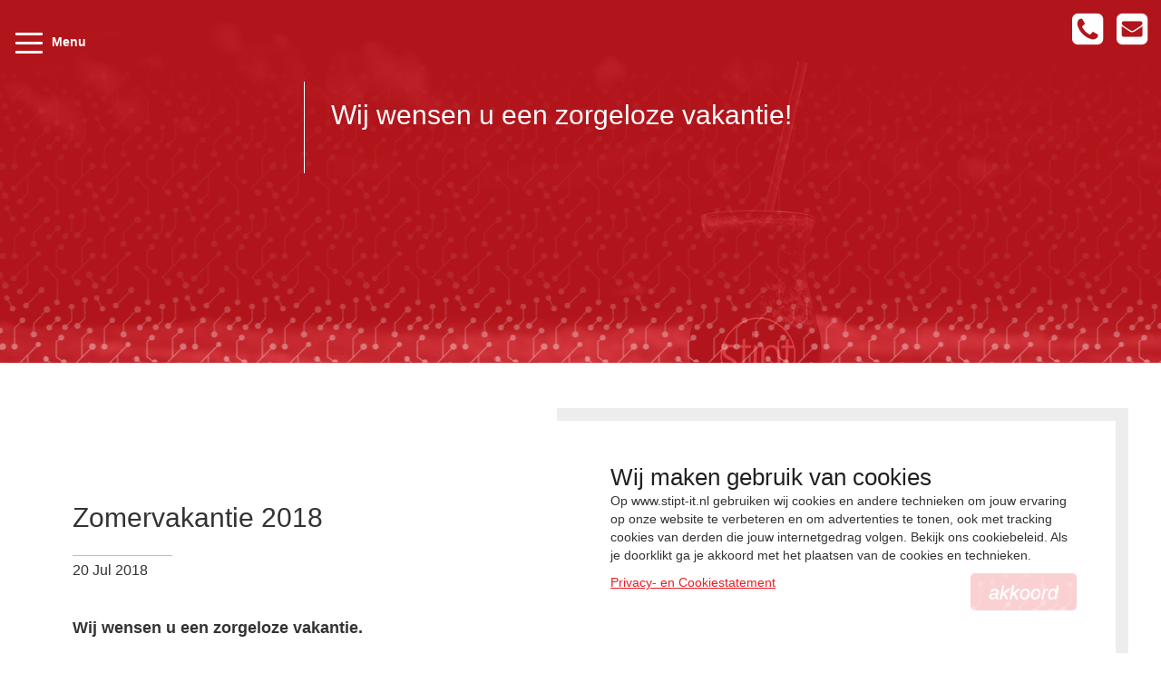

--- FILE ---
content_type: text/html; charset=utf-8
request_url: https://www.stipt-it.nl/blog/zomervakantie-2018
body_size: 17683
content:
<!DOCTYPE html>
<!--[if IEMobile 7]><html class="iem7"  lang="en" dir="ltr"><![endif]-->
<!--[if lte IE 6]><html class="lt-ie9 lt-ie8 lt-ie7"  lang="en" dir="ltr"><![endif]-->
<!--[if (IE 7)&(!IEMobile)]><html class="lt-ie9 lt-ie8"  lang="en" dir="ltr"><![endif]-->
<!--[if IE 8]><html class="lt-ie9"  lang="en" dir="ltr"><![endif]-->
<!--[if (gte IE 9)|(gt IEMobile 7)]><!-->
<html  lang="en" dir="ltr" prefix="content: http://purl.org/rss/1.0/modules/content/ dc: http://purl.org/dc/terms/ foaf: http://xmlns.com/foaf/0.1/ og: http://ogp.me/ns# rdfs: http://www.w3.org/2000/01/rdf-schema# sioc: http://rdfs.org/sioc/ns# sioct: http://rdfs.org/sioc/types# skos: http://www.w3.org/2004/02/skos/core# xsd: http://www.w3.org/2001/XMLSchema#">
<!--<![endif]-->

<head>
  <meta charset="utf-8" />
<meta name="Generator" content="Drupal 7 (http://drupal.org)" />
<link rel="canonical" href="/blog/zomervakantie-2018" />
<link rel="shortlink" href="/node/93" />
<link rel="shortcut icon" href="https://www.stipt-it.nl/sites/default/files/favicon_0.png" type="image/png" />
  <title>Zomervakantie 2018 | Stipt-IT</title>

      <meta name="MobileOptimized" content="width">
    <meta name="HandheldFriendly" content="true">
    <meta content='width=device-width, initial-scale=1.0, maximum-scale=1.0, user-scalable=0' name='viewport' />

    <meta http-equiv="cleartype" content="on">

  <style>
@import url("https://www.stipt-it.nl/modules/system/system.base.css?qvrngh");
@import url("https://www.stipt-it.nl/modules/system/system.messages.css?qvrngh");
@import url("https://www.stipt-it.nl/modules/system/system.theme.css?qvrngh");
</style>
<style>
@import url("https://www.stipt-it.nl/modules/comment/comment.css?qvrngh");
@import url("https://www.stipt-it.nl/modules/field/theme/field.css?qvrngh");
@import url("https://www.stipt-it.nl/modules/node/node.css?qvrngh");
@import url("https://www.stipt-it.nl/modules/search/search.css?qvrngh");
@import url("https://www.stipt-it.nl/modules/user/user.css?qvrngh");
</style>
<link type="text/css" rel="stylesheet" href="https://www.stipt-it.nl/sites/all/modules/views/css/views.css?qvrngh" media="all" />
<link type="text/css" rel="stylesheet" href="https://www.stipt-it.nl/sites/all/modules/ckeditor/css/ckeditor.css?qvrngh" media="all" />
<link type="text/css" rel="stylesheet" href="https://www.stipt-it.nl/sites/all/modules/ctools/css/ctools.css?qvrngh" media="all" />
<link type="text/css" rel="stylesheet" href="https://www.stipt-it.nl/sites/all/modules/ultimenu/css/ultimenu.css?qvrngh" media="all" />
<link type="text/css" rel="stylesheet" href="https://www.stipt-it.nl/sites/all/modules/gmap/gmap.css?qvrngh" media="all" />
<link type="text/css" rel="stylesheet" href="https://www.stipt-it.nl/sites/all/modules/responsive_menus/styles/responsive_menus_simple/css/responsive_menus_simple.css?qvrngh" media="all" />
<link type="text/css" rel="stylesheet" href="https://www.stipt-it.nl/sites/all/modules/addtoany/addtoany.css?qvrngh" media="all" />
<link type="text/css" rel="stylesheet" href="https://www.stipt-it.nl/sites/all/themes/stipt/css/jquery-ui.css?qvrngh" media="all" />
<link type="text/css" rel="stylesheet" href="https://www.stipt-it.nl/sites/all/themes/stipt/css/siimple%26sassy.css?qvrngh" media="all" />
<link type="text/css" rel="stylesheet" href="https://www.stipt-it.nl/sites/all/themes/stipt/css/fontello.css?qvrngh" media="all" />
<link type="text/css" rel="stylesheet" href="https://www.stipt-it.nl/sites/all/themes/stipt/css/template.css?qvrngh" media="all" />
<link type="text/css" rel="stylesheet" href="https://www.stipt-it.nl/sites/all/themes/stipt/css/mobiel.css?qvrngh" media="all" />

<!--[if IE]>
<link type="text/css" rel="stylesheet" href="https://www.stipt-it.nl/sites/all/themes/stipt/css/ie.css?qvrngh" media="all" />
<![endif]-->
  <script src="https://www.stipt-it.nl/sites/all/modules/jquery_update/replace/jquery/1.10/jquery.min.js?v=1.10.2"></script>
<script src="https://www.stipt-it.nl/misc/jquery-extend-3.4.0.js?v=1.10.2"></script>
<script src="https://www.stipt-it.nl/misc/jquery-html-prefilter-3.5.0-backport.js?v=1.10.2"></script>
<script src="https://www.stipt-it.nl/misc/jquery.once.js?v=1.2"></script>
<script src="https://www.stipt-it.nl/misc/drupal.js?qvrngh"></script>
<script src="https://www.stipt-it.nl/sites/all/modules/ultimenu/js/ultimenu.js?qvrngh"></script>
<script src="https://www.stipt-it.nl/sites/all/modules/responsive_menus/styles/responsive_menus_simple/js/responsive_menus_simple.js?qvrngh"></script>
<script src="https://www.stipt-it.nl/misc/form.js?qvrngh"></script>
<script src="https://www.stipt-it.nl/misc/collapse.js?qvrngh"></script>
<script src="https://www.stipt-it.nl/sites/all/modules/google_analytics/googleanalytics.js?qvrngh"></script>
<script>(function(i,s,o,g,r,a,m){i["GoogleAnalyticsObject"]=r;i[r]=i[r]||function(){(i[r].q=i[r].q||[]).push(arguments)},i[r].l=1*new Date();a=s.createElement(o),m=s.getElementsByTagName(o)[0];a.async=1;a.src=g;m.parentNode.insertBefore(a,m)})(window,document,"script","https://www.google-analytics.com/analytics.js","ga");ga("create", "UA-42207175-48", {"cookieDomain":"auto"});ga("set", "anonymizeIp", true);ga("send", "pageview");</script>
<script src="https://www.stipt-it.nl/sites/all/modules/gmap/js/gmap.js?qvrngh"></script>
<script src="https://maps.googleapis.com/maps/api/js?v=3&amp;language=en&amp;sensor=false&amp;libraries=geometry&amp;key=AIzaSyBVElfxufubqX0yTM12mvzO3rzHNgYZrNc"></script>
<script src="https://www.stipt-it.nl/sites/all/modules/gmap/js/icon.js?qvrngh"></script>
<script src="https://www.stipt-it.nl/sites/all/modules/gmap/js/marker.js?qvrngh"></script>
<script src="https://www.stipt-it.nl/sites/all/modules/gmap/js/highlight.js?qvrngh"></script>
<script src="https://www.stipt-it.nl/sites/all/modules/gmap/js/poly.js?qvrngh"></script>
<script src="/sites/default/files/js/gmap_markers.js"></script>
<script src="https://www.stipt-it.nl/sites/all/modules/gmap/js/markerloader_static.js?qvrngh"></script>
<script src="https://www.stipt-it.nl/sites/all/modules/gmap/js/gmap_marker.js?qvrngh"></script>
<script src="https://www.stipt-it.nl/sites/all/themes/stipt/js/jquery-ui.js?qvrngh"></script>
<script src="https://www.stipt-it.nl/sites/all/themes/stipt/js/jquery.placeholder.js?qvrngh"></script>
<script src="https://www.stipt-it.nl/sites/all/themes/stipt/js/jquery.matchHeight-min.js?qvrngh"></script>
<script src="https://www.stipt-it.nl/sites/all/themes/stipt/js/jquery.backgroundSize.js?qvrngh"></script>
<script src="https://www.stipt-it.nl/sites/all/themes/stipt/js/modernizr.custom.38816.js?qvrngh"></script>
<script src="https://www.stipt-it.nl/sites/all/themes/stipt/js/jquery.flexverticalcenter.js?qvrngh"></script>
<script src="https://www.stipt-it.nl/sites/all/themes/stipt/js/respond.src.js?qvrngh"></script>
<script src="https://www.stipt-it.nl/sites/all/themes/stipt/js/skrollr.min.js?qvrngh"></script>
<script src="https://www.stipt-it.nl/sites/all/themes/stipt/js/mq.js?qvrngh"></script>
<script src="https://www.stipt-it.nl/sites/all/themes/stipt/js/custom-min.js?qvrngh"></script>
<script src="https://www.stipt-it.nl/sites/all/themes/stipt/js/custom_mapss.js?qvrngh"></script>
<script src="https://www.stipt-it.nl/sites/all/themes/stipt/js/html5lightbox.js?qvrngh"></script>
<script>jQuery.extend(Drupal.settings, {"basePath":"\/","pathPrefix":"","ajaxPageState":{"theme":"stipt","theme_token":"7X7R2YzTOXs-o1c8XtoDnEKPHjCzag7XLHErDKrx3JM","js":{"sites\/all\/modules\/jquery_update\/replace\/jquery\/1.10\/jquery.min.js":1,"misc\/jquery-extend-3.4.0.js":1,"misc\/jquery-html-prefilter-3.5.0-backport.js":1,"misc\/jquery.once.js":1,"misc\/drupal.js":1,"sites\/all\/modules\/ultimenu\/js\/ultimenu.js":1,"sites\/all\/modules\/responsive_menus\/styles\/responsive_menus_simple\/js\/responsive_menus_simple.js":1,"misc\/form.js":1,"misc\/collapse.js":1,"sites\/all\/modules\/google_analytics\/googleanalytics.js":1,"0":1,"sites\/all\/modules\/gmap\/js\/gmap.js":1,"https:\/\/maps.googleapis.com\/maps\/api\/js?v=3\u0026language=en\u0026sensor=false\u0026libraries=geometry\u0026key=AIzaSyBVElfxufubqX0yTM12mvzO3rzHNgYZrNc":1,"sites\/all\/modules\/gmap\/js\/icon.js":1,"sites\/all\/modules\/gmap\/js\/marker.js":1,"sites\/all\/modules\/gmap\/js\/highlight.js":1,"sites\/all\/modules\/gmap\/js\/poly.js":1,"\/sites\/default\/files\/js\/gmap_markers.js":1,"sites\/all\/modules\/gmap\/js\/markerloader_static.js":1,"sites\/all\/modules\/gmap\/js\/gmap_marker.js":1,"sites\/all\/themes\/stipt\/js\/jquery-ui.js":1,"sites\/all\/themes\/stipt\/js\/jquery.placeholder.js":1,"sites\/all\/themes\/stipt\/js\/jquery.matchHeight-min.js":1,"sites\/all\/themes\/stipt\/js\/jquery.backgroundSize.js":1,"sites\/all\/themes\/stipt\/js\/modernizr.custom.38816.js":1,"sites\/all\/themes\/stipt\/js\/jquery.flexverticalcenter.js":1,"sites\/all\/themes\/stipt\/js\/respond.src.js":1,"sites\/all\/themes\/stipt\/js\/skrollr.min.js":1,"sites\/all\/themes\/stipt\/js\/mq.js":1,"sites\/all\/themes\/stipt\/js\/custom-min.js":1,"sites\/all\/themes\/stipt\/js\/custom_mapss.js":1,"sites\/all\/themes\/stipt\/js\/html5lightbox.js":1},"css":{"modules\/system\/system.base.css":1,"modules\/system\/system.menus.css":1,"modules\/system\/system.messages.css":1,"modules\/system\/system.theme.css":1,"modules\/comment\/comment.css":1,"modules\/field\/theme\/field.css":1,"modules\/node\/node.css":1,"modules\/search\/search.css":1,"modules\/user\/user.css":1,"sites\/all\/modules\/views\/css\/views.css":1,"sites\/all\/modules\/ckeditor\/css\/ckeditor.css":1,"sites\/all\/modules\/ctools\/css\/ctools.css":1,"sites\/all\/modules\/ultimenu\/css\/ultimenu.css":1,"sites\/all\/modules\/gmap\/gmap.css":1,"sites\/all\/modules\/responsive_menus\/styles\/responsive_menus_simple\/css\/responsive_menus_simple.css":1,"sites\/all\/modules\/addtoany\/addtoany.css":1,"sites\/all\/themes\/zen\/system.menus.css":1,"sites\/all\/themes\/stipt\/css\/jquery-ui.css":1,"sites\/all\/themes\/stipt\/css\/siimple\u0026sassy.css":1,"sites\/all\/themes\/stipt\/css\/fontello.css":1,"sites\/all\/themes\/stipt\/css\/template.css":1,"sites\/all\/themes\/stipt\/css\/mobiel.css":1,"sites\/all\/themes\/stipt\/css\/ie8.css":1,"sites\/all\/themes\/stipt\/css\/ie.css":1}},"gmap":{"auto1map":{"width":"300px","height":"200px","zoom":9,"maxzoom":"14","controltype":"None","pancontrol":0,"streetviewcontrol":0,"align":"None","maptype":"Map","mtc":"standard","baselayers":{"Map":1,"Satellite":1,"Hybrid":1},"styles":{"line_default":["0000ff","5","45","",""],"poly_default":["000000","3","25","ff0000","45"],"highlight_color":"ff0000"},"line_colors":["#00cc00","#ff0000","#0000ff"],"behavior":{"locpick":false,"nodrag":0,"nokeyboard":1,"nomousezoom":0,"nocontzoom":0,"autozoom":true,"dynmarkers":0,"overview":0,"collapsehack":0,"scale":0,"extramarkerevents":false,"clickableshapes":false,"highlight":0},"markermode":"0","id":"auto1map","markers":[{"latitude":52.979382000000001,"longitude":6.5328984999999999,"markername":"stiptmarker","offset":0,"text":null,"autoclick":0,"opts":{"title":"","highlight":0,"highlightcolor":"#FF0000","animation":"0"}}],"latitude":"58.337198976055085","longitude":"34.50462341308594"}},"responsive_menus":[{"toggler_text":"\u2630 Menu","selectors":["#main-menu"],"media_size":"768","media_unit":"px","absolute":"1","remove_attributes":"1","responsive_menus_style":"responsive_menus_simple"}],"googleanalytics":{"trackOutbound":1,"trackMailto":1,"trackDownload":1,"trackDownloadExtensions":"7z|aac|arc|arj|asf|asx|avi|bin|csv|doc(x|m)?|dot(x|m)?|exe|flv|gif|gz|gzip|hqx|jar|jpe?g|js|mp(2|3|4|e?g)|mov(ie)?|msi|msp|pdf|phps|png|ppt(x|m)?|pot(x|m)?|pps(x|m)?|ppam|sld(x|m)?|thmx|qtm?|ra(m|r)?|sea|sit|tar|tgz|torrent|txt|wav|wma|wmv|wpd|xls(x|m|b)?|xlt(x|m)|xlam|xml|z|zip"}});</script>
      <!--[if lt IE 9]>
    <script src="/sites/all/themes/zen/js/html5-respond.js"></script>
    <![endif]-->
  
  <meta http-equiv="Content-Type" content="text/html; charset=utf-8" />

  <script src="https://www.islonline.com/static/v7/scripts/islonline-join.jquery.min.js"></script>
  <link href="https://maxcdn.bootstrapcdn.com/bootstrap/3.3.7/css/bootstrap.min.css" rel="stylesheet" integrity="sha384-BVYiiSIFeK1dGmJRAkycuHAHRg32OmUcww7on3RYdg4Va+PmSTsz/K68vbdEjh4u" crossorigin="anonymous">


</head>

<body class="html not-front not-logged-in one-sidebar sidebar-first page-node page-node- page-node-93 node-type-nieuws section-blog" >
      <p id="skip-link">
      <a href="#main-menu" class="element-invisible element-focusable">Jump to navigation</a>
    </p>
      	<a class="logomenu" href="/"> <img src="/sites/all/themes/stipt/images/logo-stipt.png"></a>
	<a id="hamburger"> <span class="menu-global menu-top"></span><span class="menu-global menu-middle"></span><span class="menu-global menu-bottom"></span><span class="menuk-knop">Menu</a></a>


<div id="hoofdmenu">
	  <div class="region region-hoofdmenu">
    <div id="block-ultimenu-main-menu" class="block block-ultimenu first last odd">

      
  <ul class="ultimenu horizontal  ultimenu-main-menu  clearfix">
  <li class="first menu-list-stipt-it"><a href="/" title="Home" class="ultimenu-item">Stipt-IT<small>Home</small></a></li>
<li class="menu-list-diensten"><a href="/diensten" title="Advies, beheer &amp; implementatie" class="ultimenu-item">Diensten<small>Advies, beheer & implementatie</small></a></li>
<li class="menu-list-service"><a href="/service" title="Waar staan we voor" class="ultimenu-item">Service<small>Waar staan we voor</small></a></li>
<li class="menu-list-producten"><a href="/producten" title="Merken &amp; Leveranciers" class="ultimenu-item">Producten<small>Merken & Leveranciers</small></a></li>
<li class="menu-list-stipt-it"><a href="/over-ons" title="Rian &amp; Frits" class="ultimenu-item">Stipt-IT<small>Rian & Frits</small></a></li>
<li class="menu-list-blog"><a href="/nieuws" title="Nieuws &amp; updates" class="ultimenu-item">Blog<small>Nieuws & updates</small></a></li>
<li class="last menu-list-contact"><a href="/contact-0" title="Kennismaken met Stipt-IT?" class="ultimenu-item">Contact<small>Kennismaken met Stipt-IT?</small></a></li>
</ul>

</div>
  </div>
</div>

<div class="allways">
	<a href="mailto:info@stipt-it.nl" class="mail"></a>
	<a class="telefoontje" href="tel:+31592 730900">
		<span>+31592 730900</span>
	</a>
</div>


  <div class="region region-bovencontent">
    <div id="block-views-header-block-1" class="block block-views first last odd">

      
  <div class="view view-header view-id-header view-display-id-block_1 view-dom-id-0edd88f566d6e57aee712b6a72c4d033">
        
  
  
      <div class="view-content">
        <div class="views-row views-row-1 views-row-odd views-row-first views-row-last head">
      
          <div class="grid views-fieldset" data-module="views_fieldsets">
            <div class="loop3 icoon views-fieldset" data-module="views_fieldsets">
            <div class="views-field views-field-field-icoon"><div class="field-content"></div></div>      </div>

                <div class="loop9 streep views-fieldset" data-module="views_fieldsets">
            <div class="views-field views-field-field-titel"><h2 class="field-content">Wij wensen u een zorgeloze vakantie!</h2></div>                <div class="views-field views-field-body"><div class="field-content"></div></div>      </div>

      </div>

    
  <div class="views-field views-field-field-foto">        <div class="field-content"><div class="backgroundwrap"><div class="background" style="background-image:url('https://www.stipt-it.nl/sites/default/files/styles/header/public/proost.jpg?itok=RiFKLoBj&c=67023bb16f7f8c344c08cb93eef0f4d6');"></div></div></div>  </div>  </div>
    </div>
  
  
  
  
  
  
</div>
</div>
  </div>
<div class="wrapper">



                        <a id="main-content"></a>
                         <div class="grid"> <div class="loop12 nieuws_top"> 

            <h2 class="page__title title" id="page-title">Zomervakantie 2018</h2>
            <span class="date">20 Jul 2018</span>
         </div> </div>
                                                        


<article class="node-93 node node-nieuws node-promoted view-mode-full clearfix" about="/blog/zomervakantie-2018" typeof="sioc:Item foaf:Document">

      <header>
            
      <span property="dc:title" content="Zomervakantie 2018" class="rdf-meta element-hidden"></span><span property="sioc:num_replies" content="0" datatype="xsd:integer" class="rdf-meta element-hidden"></span>
      
          </header>
  
  
  
  
</article>
        
        
    
    <div class="region region-ondercontent">
    <div id="block-views-content-block" class="block block-views first odd">

      
  <div class="view view-content view-id-content view-display-id-block view-dom-id-bc31d7b17c9555def4e0a3845cbecae0">
        
  
  
      <div class="view-content">
        <div class="views-row views-row-1 views-row-odd views-row-first views-row-last">
      
          <div class="grid views-fieldset" data-module="views_fieldsets">
            <div class="views-field views-field-field-intro loop12"><span class="field-content intro"><p>Wij wensen u een zorgeloze vakantie.</p>
</span></div>                <div class="views-field views-field-field-content"><div class="field-content loop6"><p>Ieder bedrijf krijgt te maken met vakantie, uitval en ziekte van medewerkers. Blijft uw ICT afdeling onbemand in dergelijke situaties als afwezigheid of uitval van uw ICT medewerker? Dit is een lastige en vaak vervelende situatie. Het kan ook zijn dat uw ICT afdeling overbelast raakt, wanneer uw organisatie bijvoorbeeld snel groeit of gaat verhuizen.</p>
<p>Een tijdelijke ICT engineer inhuren is dan de ideale en voordeligste oplossing. Wij kunnen u verschillende ICT engineers met een brede kennis van verschillende applicaties en besturingssystemen bieden. Onze focus ligt op ICT’ers met kennis van support- en beheerfuncties binnen de ICT, zoals helpdeskmedewerkers, netwerkbeheerders, systeembeheerders, applicatiebeheerders en werkplekbeheerders.</p>
<p>Wanneer schakelt u ons in?<br />Onze ICT engineers ondersteunen uw organisatie daar waar het gaat om de opvang van tijdelijke pieken, vakanties, verloop, uitval en/of ziekte. Uw voordelen zijn continuïteit van uw bedrijfsvoering en zekerheid. Wij zijn flexibel en ook op afroep beschikbaar.<br />Vanzelfsprekend houden wij capaciteit beschikbaar voor uw incidentele vraag. Fijn voor u te weten dat wanneer uw organisatie direct en snel ondersteuning nodig heeft, wij ook voor u klaar staan.</p>
</div></div>                <div class="views-field views-field-field-content-1"><span class="field-content loop6"><p>Werkwijze? In de vakantieperiodes is het wenselijk om toch een tijdelijke ICT engineer in huis te hebben. Om een goede voorbereiding en aansluiting te garanderen, zal onze ICT engineer op voorhand enkele uren of dagen meelopen met uw huidige ICT engineer. Nadat bij hem alle cruciale bedrijfsprocessen bekend zijn, kan uw eigen ICT engineer gerust op vakantie en heeft u een tijdelijke expert en aanspreekpunt in huis.</p>
<p>Geïnteresseerd? Heeft u tijdens de vakantieperiode behoefte aan een ICT engineer of helpdeskmedewerker, om de continuïteit van uw netwerkomgeving te garanderen? Neem dan gerust contact met ons op: 0592 – 730900. Namens het team van Stipt-IT, wensen wij u een hele fijne zomervakantie.</p>
</span></div>      </div>

    </div>
    </div>
  
  
  
  
  
  
</div>
</div>
<div id="block-views-galerij-block" class="block block-views grid even">

      
  <div class="view view-galerij view-id-galerij view-display-id-block view-dom-id-69955d851cc74fe6f9a57111b720e751">
        
  
  
      <div class="view-content">
        <div class="views-row views-row-1 views-row-odd views-row-first views-row-last loop6 tablet12 galerij-foto">
      
  <div class="views-field views-field-field-foto-1">        <div class="field-content"><a class="over html5lightbox" data-group="fotos"  href="https://www.stipt-it.nl/sites/default/files/proost_0.jpg">
<img typeof="foaf:Image" src="https://www.stipt-it.nl/sites/default/files/styles/galerij/public/proost_0.jpg?itok=LFHw-1w3&amp;c=cfec36008027b04bc3036551ac00b172" alt="" />
</a>
</div>  </div>  </div>
    </div>
  
  
  
  
  
  
</div>
</div>
<div id="block-views-nieuws-block-1" class="block block-views last odd">

      
  <div class="view view-nieuws view-id-nieuws view-display-id-block_1 view-dom-id-38adeb0b7762ac3080e30a2392075272">
        
  
  
      <div class="view-content">
        <div class="views-row views-row-1 views-row-odd views-row-first views-row-last bekijkook laastenieuws">
      
          <div class="grid views-fieldset" data-module="views_fieldsets">
            <div class="loop12 views-fieldset" data-module="views_fieldsets">
            <div class="views-field views-field-field-laatste-nieuws-titel"><h2 class="field-content">Gerelateerde berichten</h2></div>      </div>

                <div class="views-field views-field-view"><span class="field-content"><div class="view view-nieuws view-id-nieuws view-display-id-block_2 view-dom-id-2cd62db4e27ae3dcca96f22bf55baa50">
        
  
  
      <div class="view-content">
        <div class="views-row views-row-1 views-row-odd views-row-first loop3 dienst tablet6 overwrap">
      
          <div class="top views-fieldset" data-module="views_fieldsets">
            <div class="views-field views-field-field-foto"><div class="field-content"><img typeof="foaf:Image" src="https://www.stipt-it.nl/sites/default/files/styles/foto/public/2019Promotiedagen.JPG?itok=h1kqVM89&amp;c=abb23075c8abfa27caa25cda2dd502c3" alt="" /></div></div>      </div>

    
  <div class="views-field views-field-title">        <h3 class="field-content">Promotiedagen 2019 </h3>  </div>  
  <div class="views-field views-field-field-intro">        <div class="field-content"><p>Groei, marketing, duurzaamheid, innovatie en export</p>
</div>  </div>  
  <div class="views-field views-field-path">        <span class="field-content"><a class="leesmeer" href="/blog/promotiedagen-2019-0">Lees meer</a>
<a class="overview" href="/blog/promotiedagen-2019-0"></a></span>  </div>  </div>
  <div class="views-row views-row-2 views-row-even loop3 dienst tablet6 overwrap">
      
          <div class="top views-fieldset" data-module="views_fieldsets">
            <div class="views-field views-field-field-foto"><div class="field-content"><img typeof="foaf:Image" src="https://www.stipt-it.nl/sites/default/files/styles/foto/public/zomervakantie2019_0.jpg?itok=rmyQB2R9&amp;c=c5615016e241cb3703249620a321e715" alt="" /></div></div>      </div>

    
  <div class="views-field views-field-title">        <h3 class="field-content">Team Stipt-IT wenst u een hele fijne zomervakantie.</h3>  </div>  
  <div class="views-field views-field-field-intro">        <div class="field-content"><p>Ieder bedrijf krijgt te maken met vakantie, uitval en ziekte van medewerkers. </p>
</div>  </div>  
  <div class="views-field views-field-path">        <span class="field-content"><a class="leesmeer" href="/blog/team-stipt-it-wenst-u-een-hele-fijne-zomervakantie">Lees meer</a>
<a class="overview" href="/blog/team-stipt-it-wenst-u-een-hele-fijne-zomervakantie"></a></span>  </div>  </div>
  <div class="views-row views-row-3 views-row-odd loop3 dienst tablet6 overwrap">
      
          <div class="top views-fieldset" data-module="views_fieldsets">
            <div class="views-field views-field-field-foto"><div class="field-content"><img typeof="foaf:Image" src="https://www.stipt-it.nl/sites/default/files/styles/foto/public/pasen2019.jpg?itok=LjqwCoI4&amp;c=5f791c68c9d0ec5abc748f046cda955f" alt="" /></div></div>      </div>

    
  <div class="views-field views-field-title">        <h3 class="field-content">Vrolijk Pasen! </h3>  </div>  
  <div class="views-field views-field-field-intro">        <div class="field-content"><p class="MsoNormal">Team Stipt-IT wenst u een Goede Vrijdag en een Vrolijk Pasen!  </p>
</div>  </div>  
  <div class="views-field views-field-path">        <span class="field-content"><a class="leesmeer" href="/blog/vrolijk-pasen">Lees meer</a>
<a class="overview" href="/blog/vrolijk-pasen"></a></span>  </div>  </div>
  <div class="views-row views-row-4 views-row-even loop3 dienst tablet6 overwrap">
      
          <div class="top views-fieldset" data-module="views_fieldsets">
            <div class="views-field views-field-field-foto"><div class="field-content"><img typeof="foaf:Image" src="https://www.stipt-it.nl/sites/default/files/styles/foto/public/PDDrenthe2019.jpg?itok=xS7sqRQz&amp;c=abb23075c8abfa27caa25cda2dd502c3" alt="" /></div></div>      </div>

    
  <div class="views-field views-field-title">        <h3 class="field-content">PD Drenthe 2019 </h3>  </div>  
  <div class="views-field views-field-field-intro">        <div class="field-content"><p>Je moet doen wat je deed, dan krijg je wat je kreeg.</p>
</div>  </div>  
  <div class="views-field views-field-path">        <span class="field-content"><a class="leesmeer" href="/blog/pd-drenthe-2019">Lees meer</a>
<a class="overview" href="/blog/pd-drenthe-2019"></a></span>  </div>  </div>
  <div class="views-row views-row-5 views-row-odd loop3 dienst tablet6 overwrap">
      
          <div class="top views-fieldset" data-module="views_fieldsets">
            <div class="views-field views-field-field-foto"><div class="field-content"><img typeof="foaf:Image" src="https://www.stipt-it.nl/sites/default/files/styles/foto/public/lenovobedankt2019.jpg?itok=oqK9BKv0&amp;c=f1240d0c52afbc86892143927344ec65" alt="" /></div></div>      </div>

    
  <div class="views-field views-field-title">        <h3 class="field-content">Programma LCSC Lenovo Sölden </h3>  </div>  
  <div class="views-field views-field-field-intro">        <div class="field-content"><p>Afgelopen weekend mochten we te gast zijn bij Lenovo! </p>
</div>  </div>  
  <div class="views-field views-field-path">        <span class="field-content"><a class="leesmeer" href="/blog/programma-lcsc-lenovo-s%C3%B6lden">Lees meer</a>
<a class="overview" href="/blog/programma-lcsc-lenovo-s%C3%B6lden"></a></span>  </div>  </div>
  <div class="views-row views-row-6 views-row-even loop3 dienst tablet6 overwrap">
      
          <div class="top views-fieldset" data-module="views_fieldsets">
            <div class="views-field views-field-field-foto"><div class="field-content"><img typeof="foaf:Image" src="https://www.stipt-it.nl/sites/default/files/styles/foto/public/assenonderneemt2019.JPEG?itok=SRHEKe8N&amp;c=abb23075c8abfa27caa25cda2dd502c3" alt="" /></div></div>      </div>

    
  <div class="views-field views-field-title">        <h3 class="field-content">Bubbels,Yvo Staudt en gezelligheid</h3>  </div>  
  <div class="views-field views-field-field-intro">        <div class="field-content"><p>Gisteravond mochten we een bijeenkomst bij wonen van Assen onderneemt, een gezellige netwerkavond voor ondernemers uit Assen.</p>
<p> </p>
</div>  </div>  
  <div class="views-field views-field-path">        <span class="field-content"><a class="leesmeer" href="/blog/bubbelsyvo-staudt-en-gezelligheid">Lees meer</a>
<a class="overview" href="/blog/bubbelsyvo-staudt-en-gezelligheid"></a></span>  </div>  </div>
  <div class="views-row views-row-7 views-row-odd loop3 dienst tablet6 overwrap">
      
          <div class="top views-fieldset" data-module="views_fieldsets">
            <div class="views-field views-field-field-foto"><div class="field-content"><img typeof="foaf:Image" src="https://www.stipt-it.nl/sites/default/files/styles/foto/public/IMG_1353_0.JPG?itok=8BClYlRJ&amp;c=abb23075c8abfa27caa25cda2dd502c3" alt="" /></div></div>      </div>

    
  <div class="views-field views-field-title">        <h3 class="field-content">Bedankt voor 2018!</h3>  </div>  
  <div class="views-field views-field-field-intro">        <div class="field-content"><p>De dagen laatste dagen van dit jaar vliegen voorbij….</p>
<p> </p>
</div>  </div>  
  <div class="views-field views-field-path">        <span class="field-content"><a class="leesmeer" href="/blog/bedankt-voor-2018">Lees meer</a>
<a class="overview" href="/blog/bedankt-voor-2018"></a></span>  </div>  </div>
  <div class="views-row views-row-8 views-row-even loop3 dienst tablet6 overwrap">
      
          <div class="top views-fieldset" data-module="views_fieldsets">
            <div class="views-field views-field-field-foto"><div class="field-content"><img typeof="foaf:Image" src="https://www.stipt-it.nl/sites/default/files/styles/foto/public/blogpromotiedagen2018.jpg?itok=Ucy4-B7T&amp;c=d61914b9f997728f7c762f310942ecfa" alt="" /></div></div>      </div>

    
  <div class="views-field views-field-title">        <h3 class="field-content">Het thema van 2018 Ambitie </h3>  </div>  
  <div class="views-field views-field-field-intro">        <div class="field-content"><p>Het thema van 2018 welke als een rode draad door de promotiedagen liep.</p>
</div>  </div>  
  <div class="views-field views-field-path">        <span class="field-content"><a class="leesmeer" href="/blog/het-thema-van-2018-ambitie">Lees meer</a>
<a class="overview" href="/blog/het-thema-van-2018-ambitie"></a></span>  </div>  </div>
  <div class="views-row views-row-9 views-row-odd loop3 dienst tablet6 overwrap">
      
          <div class="top views-fieldset" data-module="views_fieldsets">
            <div class="views-field views-field-field-foto"><div class="field-content"><img typeof="foaf:Image" src="https://www.stipt-it.nl/sites/default/files/styles/foto/public/rico_1.JPG?itok=r2J6RqR7&amp;c=15a05b3e55db361adb417780a45ed1c2" alt="" /></div></div>      </div>

    
  <div class="views-field views-field-title">        <h3 class="field-content">Promotiedagen 2019</h3>  </div>  
  <div class="views-field views-field-field-intro">        <div class="field-content"><p class="MsoNormal">Het was een inspirerende en spectaculaire kick-off @ricoverhoeven #promotiedagen. </p>
<p class="MsoNormal"> </p>
</div>  </div>  
  <div class="views-field views-field-path">        <span class="field-content"><a class="leesmeer" href="/blog/promotiedagen-2019">Lees meer</a>
<a class="overview" href="/blog/promotiedagen-2019"></a></span>  </div>  </div>
  <div class="views-row views-row-10 views-row-even loop3 dienst tablet6 overwrap">
      
          <div class="top views-fieldset" data-module="views_fieldsets">
            <div class="views-field views-field-field-foto"><div class="field-content"><img typeof="foaf:Image" src="https://www.stipt-it.nl/sites/default/files/styles/foto/public/lenovobedankt2.jpg?itok=tWq7uSJc&amp;c=abb23075c8abfa27caa25cda2dd502c3" alt="" /></div></div>      </div>

    
  <div class="views-field views-field-title">        <h3 class="field-content">Brainstormen in Algarve!</h3>  </div>  
  <div class="views-field views-field-field-intro">        <div class="field-content"></div>  </div>  
  <div class="views-field views-field-path">        <span class="field-content"><a class="leesmeer" href="/blog/brainstormen-algarve">Lees meer</a>
<a class="overview" href="/blog/brainstormen-algarve"></a></span>  </div>  </div>
  <div class="views-row views-row-11 views-row-odd loop3 dienst tablet6 overwrap">
      
          <div class="top views-fieldset" data-module="views_fieldsets">
            <div class="views-field views-field-field-foto"><div class="field-content"><img typeof="foaf:Image" src="https://www.stipt-it.nl/sites/default/files/styles/foto/public/zwemmer2018.jpg?itok=NEWyI14U&amp;c=5d9b97bd646822e0be7d55aab09ee6e2" alt="" /></div></div>      </div>

    
  <div class="views-field views-field-title">        <h3 class="field-content">Swim Challenge 2018 </h3>  </div>  
  <div class="views-field views-field-field-intro">        <div class="field-content"><p>Dit jaar zal de vijfde editie van de Swim Challenge wederom in Zoutkamp starten en vieren ze het eerste lustrum.</p>
</div>  </div>  
  <div class="views-field views-field-path">        <span class="field-content"><a class="leesmeer" href="/blog/swim-challenge-2018">Lees meer</a>
<a class="overview" href="/blog/swim-challenge-2018"></a></span>  </div>  </div>
  <div class="views-row views-row-12 views-row-even loop3 dienst tablet6 overwrap">
      
          <div class="top views-fieldset" data-module="views_fieldsets">
            <div class="views-field views-field-field-foto"><div class="field-content"><img typeof="foaf:Image" src="https://www.stipt-it.nl/sites/default/files/styles/foto/public/proost.jpg?itok=CfeyaqeV&amp;c=9e27460fc8428828df5fcdc25901abff" alt="" /></div></div>      </div>

    
  <div class="views-field views-field-title">        <h3 class="field-content">Zomervakantie 2018</h3>  </div>  
  <div class="views-field views-field-field-intro">        <div class="field-content"><p>Wij wensen u een zorgeloze vakantie.</p>
</div>  </div>  
  <div class="views-field views-field-path">        <span class="field-content"><a class="leesmeer" href="/blog/zomervakantie-2018">Lees meer</a>
<a class="overview" href="/blog/zomervakantie-2018"></a></span>  </div>  </div>
  <div class="views-row views-row-13 views-row-odd loop3 dienst tablet6 overwrap">
      
          <div class="top views-fieldset" data-module="views_fieldsets">
            <div class="views-field views-field-field-foto"><div class="field-content"><img typeof="foaf:Image" src="https://www.stipt-it.nl/sites/default/files/styles/foto/public/stip_start.jpg?itok=iohCrww2&amp;c=7574889899becd2c1b8ee2255bb8d6a8" alt="" /></div></div>      </div>

    
  <div class="views-field views-field-title">        <h3 class="field-content">Op de startgrid!</h3>  </div>  
  <div class="views-field views-field-field-intro">        <div class="field-content"><p>Is het TT CIRCUIT ASSEN de mondiale top van de motorsport op de Drentse heide?</p>
</div>  </div>  
  <div class="views-field views-field-path">        <span class="field-content"><a class="leesmeer" href="/blog/op-de-startgrid">Lees meer</a>
<a class="overview" href="/blog/op-de-startgrid"></a></span>  </div>  </div>
  <div class="views-row views-row-14 views-row-even loop3 dienst tablet6 overwrap">
      
          <div class="top views-fieldset" data-module="views_fieldsets">
            <div class="views-field views-field-field-foto"><div class="field-content"><img typeof="foaf:Image" src="https://www.stipt-it.nl/sites/default/files/styles/foto/public/keurtandarts_0.jpg?itok=Zk4FBEcU&amp;c=bec6497d308923f9bed3c7ecaf5317c5" alt="" /></div></div>      </div>

    
  <div class="views-field views-field-title">        <h3 class="field-content">CRM in de praktijk </h3>  </div>  
  <div class="views-field views-field-field-intro">        <div class="field-content"><p>CRM in de praktijk.</p>
</div>  </div>  
  <div class="views-field views-field-path">        <span class="field-content"><a class="leesmeer" href="/blog/crm-de-praktijk">Lees meer</a>
<a class="overview" href="/blog/crm-de-praktijk"></a></span>  </div>  </div>
  <div class="views-row views-row-15 views-row-odd loop3 dienst tablet6 overwrap">
      
          <div class="top views-fieldset" data-module="views_fieldsets">
            <div class="views-field views-field-field-foto"><div class="field-content"><img typeof="foaf:Image" src="https://www.stipt-it.nl/sites/default/files/styles/foto/public/chocolonely.jpg?itok=6R1i6rHL&amp;c=9a6ca4b4c0271ee3af45690f1f5ef036" alt="" /></div></div>      </div>

    
  <div class="views-field views-field-title">        <h3 class="field-content">Nagenieten van twee dagen promotiedagen </h3>  </div>  
  <div class="views-field views-field-field-intro">        <div class="field-content"><p> </p>
<p> </p>
</div>  </div>  
  <div class="views-field views-field-path">        <span class="field-content"><a class="leesmeer" href="/blog/nagenieten-van-twee-dagen-promotiedagen">Lees meer</a>
<a class="overview" href="/blog/nagenieten-van-twee-dagen-promotiedagen"></a></span>  </div>  </div>
  <div class="views-row views-row-16 views-row-even loop3 dienst tablet6 overwrap">
      
          <div class="top views-fieldset" data-module="views_fieldsets">
            <div class="views-field views-field-field-foto"><div class="field-content"><img typeof="foaf:Image" src="https://www.stipt-it.nl/sites/default/files/styles/foto/public/frederinksoord%20opening%20kroon.jpg?itok=aX0XxhHx&amp;c=1ec38dd8767591d717c7816fdc40c85b" alt="" /></div></div>      </div>

    
  <div class="views-field views-field-title">        <h3 class="field-content">Koninklijk bezoek op Stip-IT Wifi netwerk</h3>  </div>  
  <div class="views-field views-field-field-intro">        <div class="field-content"><p>Ook onze Koning Willem-Alexander is aanwezig bij de viering van het tweehonderdjarig bestaan van de Maatschappij van Weldadigheid....</div>  </div>  
  <div class="views-field views-field-path">        <span class="field-content"><a class="leesmeer" href="/blog/koninklijk-bezoek-op-stip-it-wifi-netwerk">Lees meer</a>
<a class="overview" href="/blog/koninklijk-bezoek-op-stip-it-wifi-netwerk"></a></span>  </div>  </div>
  <div class="views-row views-row-17 views-row-odd loop3 dienst tablet6 overwrap">
      
          <div class="top views-fieldset" data-module="views_fieldsets">
            <div class="views-field views-field-field-foto"><div class="field-content"><img typeof="foaf:Image" src="https://www.stipt-it.nl/sites/default/files/styles/foto/public/animaatjes-pasen-70298_0.jpg?itok=eQKc4Kgr&amp;c=0b755eb4d30f93dd565d28d82ebdefb2" alt="" /></div></div>      </div>

    
  <div class="views-field views-field-title">        <h3 class="field-content">Fijne dagen!</h3>  </div>  
  <div class="views-field views-field-field-intro">        <div class="field-content"><p>Wij wensen iedereen een Goede Vrijdag en vrolijk Pasen!</p>
</div>  </div>  
  <div class="views-field views-field-path">        <span class="field-content"><a class="leesmeer" href="/blog/fijne-dagen">Lees meer</a>
<a class="overview" href="/blog/fijne-dagen"></a></span>  </div>  </div>
  <div class="views-row views-row-18 views-row-even loop3 dienst tablet6 overwrap">
      
          <div class="top views-fieldset" data-module="views_fieldsets">
            <div class="views-field views-field-field-foto"><div class="field-content"><img typeof="foaf:Image" src="https://www.stipt-it.nl/sites/default/files/styles/foto/public/ski2018.jpg?itok=BEyfXwJE&amp;c=ff2075a3cd2f42ae4ca5f71802600369" alt="" /></div></div>      </div>

    
  <div class="views-field views-field-title">        <h3 class="field-content">Vakantie gehad? Of gaat u nog? </h3>  </div>  
  <div class="views-field views-field-field-intro">        <div class="field-content"><p>Medewerkers gaan genieten van hun welverdiende vakantie, dus ook de systeembeheerder en de helpdeskmedewerker. Best vervelend, wanneer u juist dan...</div>  </div>  
  <div class="views-field views-field-path">        <span class="field-content"><a class="leesmeer" href="/blog/vakantie-gehad-gaat-u-nog">Lees meer</a>
<a class="overview" href="/blog/vakantie-gehad-gaat-u-nog"></a></span>  </div>  </div>
  <div class="views-row views-row-19 views-row-odd loop3 dienst tablet6 overwrap">
      
          <div class="top views-fieldset" data-module="views_fieldsets">
            <div class="views-field views-field-field-foto"><div class="field-content"><img typeof="foaf:Image" src="https://www.stipt-it.nl/sites/default/files/styles/foto/public/versnipperaar.JPG?itok=La7QLQk_&amp;c=02aacaa7bfbc45346fd3b053c41dd27c" alt="" /></div></div>      </div>

    
  <div class="views-field views-field-title">        <h3 class="field-content">Tweede leven</h3>  </div>  
  <div class="views-field views-field-field-intro">        <div class="field-content"><p>Gisteren hebben we ze gebracht, wat zijn ze er blij mee! </p>
</div>  </div>  
  <div class="views-field views-field-path">        <span class="field-content"><a class="leesmeer" href="/blog/tweede-leven">Lees meer</a>
<a class="overview" href="/blog/tweede-leven"></a></span>  </div>  </div>
  <div class="views-row views-row-20 views-row-even loop3 dienst tablet6 overwrap">
      
          <div class="top views-fieldset" data-module="views_fieldsets">
            <div class="views-field views-field-field-foto"><div class="field-content"><img typeof="foaf:Image" src="https://www.stipt-it.nl/sites/default/files/styles/foto/public/schredder.jpg?itok=1KsmtSE-&amp;c=186b51ac126df115007d452a54f07482" alt="" /></div></div>      </div>

    
  <div class="views-field views-field-title">        <h3 class="field-content">Papier hier!</h3>  </div>  
  <div class="views-field views-field-field-intro">        <div class="field-content"><p>Wie heeft er nog één werkloos in een hoekje staan? </p>
</div>  </div>  
  <div class="views-field views-field-path">        <span class="field-content"><a class="leesmeer" href="/blog/papier-hier">Lees meer</a>
<a class="overview" href="/blog/papier-hier"></a></span>  </div>  </div>
  <div class="views-row views-row-21 views-row-odd loop3 dienst tablet6 overwrap">
      
          <div class="top views-fieldset" data-module="views_fieldsets">
            <div class="views-field views-field-field-foto"><div class="field-content"><img typeof="foaf:Image" src="https://www.stipt-it.nl/sites/default/files/styles/foto/public/good-year-2751594_960_720.jpg?itok=R3Qfaxno&amp;c=b23e5fb586d4fcfc7024a58ada86f24c" alt="" /></div></div>      </div>

    
  <div class="views-field views-field-title">        <h3 class="field-content">Week 1 zit er op, nu begint het pas.</h3>  </div>  
  <div class="views-field views-field-field-intro">        <div class="field-content"><p class="MsoNormal">Geen moer uitgevoerd afgelopen week? Niet erg, dat overkomt haast iedereen. We beginnen eigenlijk de eerste week, brak en geen...</div>  </div>  
  <div class="views-field views-field-path">        <span class="field-content"><a class="leesmeer" href="/blog/week-1-zit-er-op-nu-begint-het-pas">Lees meer</a>
<a class="overview" href="/blog/week-1-zit-er-op-nu-begint-het-pas"></a></span>  </div>  </div>
  <div class="views-row views-row-22 views-row-even loop3 dienst tablet6 overwrap">
      
          <div class="top views-fieldset" data-module="views_fieldsets">
            <div class="views-field views-field-field-foto"><div class="field-content"><img typeof="foaf:Image" src="https://www.stipt-it.nl/sites/default/files/styles/foto/public/2018wens.JPG?itok=ACM8Ay8y&amp;c=8928b5c92a346396388263c31c46ab8e" alt="" /></div></div>      </div>

    
  <div class="views-field views-field-title">        <h3 class="field-content">Bedankt voor 2017! </h3>  </div>  
  <div class="views-field views-field-field-intro">        <div class="field-content"><p class="MsoNormal">Graag willen wij u met onze inmiddels bekende Winterweelde bedanken voor het prachtige jaar 2017, want uw vertrouwen is de...</div>  </div>  
  <div class="views-field views-field-path">        <span class="field-content"><a class="leesmeer" href="/blog/bedankt-voor-2017">Lees meer</a>
<a class="overview" href="/blog/bedankt-voor-2017"></a></span>  </div>  </div>
  <div class="views-row views-row-23 views-row-odd loop3 dienst tablet6 overwrap">
      
          <div class="top views-fieldset" data-module="views_fieldsets">
            <div class="views-field views-field-field-foto"><div class="field-content"><img typeof="foaf:Image" src="https://www.stipt-it.nl/sites/default/files/styles/foto/public/wiezoet%20is%20krijgt.jpg?itok=BhWTPLWP&amp;c=1d308e1c75880ed69d60d094faae90a8" alt="" /></div></div>      </div>

    
  <div class="views-field views-field-title">        <h3 class="field-content">Hop hop hop in galop...</h3>  </div>  
  <div class="views-field views-field-field-intro">        <div class="field-content"><p>Dat was een slogan van Vobis, Hop hop hop in galop naar Vobis. Wij zijn inmiddels bijna 20 jaar verder. We hadden het er laatst over toen we de...</div>  </div>  
  <div class="views-field views-field-path">        <span class="field-content"><a class="leesmeer" href="/blog/hop-hop-hop-galop">Lees meer</a>
<a class="overview" href="/blog/hop-hop-hop-galop"></a></span>  </div>  </div>
  <div class="views-row views-row-24 views-row-even loop3 dienst tablet6 overwrap">
      
          <div class="top views-fieldset" data-module="views_fieldsets">
            <div class="views-field views-field-field-foto"><div class="field-content"><img typeof="foaf:Image" src="https://www.stipt-it.nl/sites/default/files/styles/foto/public/asserdream.jpg?itok=0lMNOygB&amp;c=a408095c57ca1c0013ad5b28d2e45121" alt="" /></div></div>      </div>

    
  <div class="views-field views-field-title">        <h3 class="field-content">The Asser Dream </h3>  </div>  
  <div class="views-field views-field-field-intro">        <div class="field-content"><p>Iedereen heeft een droom, soms komt deze uit, ben en blijf je succesvol. Een andere keer<br /> verandert een droom in een nachtmerrie. Maar ook...</div>  </div>  
  <div class="views-field views-field-path">        <span class="field-content"><a class="leesmeer" href="/blog/asser-dream">Lees meer</a>
<a class="overview" href="/blog/asser-dream"></a></span>  </div>  </div>
  <div class="views-row views-row-25 views-row-odd loop3 dienst tablet6 overwrap">
      
          <div class="top views-fieldset" data-module="views_fieldsets">
            <div class="views-field views-field-field-foto"><div class="field-content"><img typeof="foaf:Image" src="https://www.stipt-it.nl/sites/default/files/styles/foto/public/GF_0.jpg?itok=iZ2Tu_G5&amp;c=34af5da2831e0534b7cac8745cc4037f" alt="" /></div></div>      </div>

    
  <div class="views-field views-field-title">        <h3 class="field-content">Mail ons wat u zoekt en wij zoeken de beste deals voor u uit op Black Friday! </h3>  </div>  
  <div class="views-field views-field-field-intro">        <div class="field-content"><p>‘Black Friday’, vrij vertaald ‘zwarte vrijdag’, is de dag die in de VS (Verenigde Staten) wordt beschouwd als het begin van het seizoen voor de...</div>  </div>  
  <div class="views-field views-field-path">        <span class="field-content"><a class="leesmeer" href="/blog/mail-ons-wat-u-zoekt-en-wij-zoeken-de-beste-deals-voor-u-uit-op-black-friday">Lees meer</a>
<a class="overview" href="/blog/mail-ons-wat-u-zoekt-en-wij-zoeken-de-beste-deals-voor-u-uit-op-black-friday"></a></span>  </div>  </div>
  <div class="views-row views-row-26 views-row-even loop3 dienst tablet6 overwrap">
      
          <div class="top views-fieldset" data-module="views_fieldsets">
            <div class="views-field views-field-field-foto"><div class="field-content"><img typeof="foaf:Image" src="https://www.stipt-it.nl/sites/default/files/styles/foto/public/ondernemend%20dineren.jpg?itok=qED2-dM5&amp;c=5f99b08824a8f60c3abbe6eadfec8552" alt="" /></div></div>      </div>

    
  <div class="views-field views-field-title">        <h3 class="field-content">Ondernemend dineren</h3>  </div>  
  <div class="views-field views-field-field-intro">        <div class="field-content"><p class="MsoNormal">Vanavond organiseert Ondernemend Assen, in samenwerking met Gilde Bart, MKB-binnenstad en OFA,  voor de 2e keer voor haar leden...</div>  </div>  
  <div class="views-field views-field-path">        <span class="field-content"><a class="leesmeer" href="/blog/ondernemend-dineren">Lees meer</a>
<a class="overview" href="/blog/ondernemend-dineren"></a></span>  </div>  </div>
  <div class="views-row views-row-27 views-row-odd loop3 dienst tablet6 overwrap">
      
          <div class="top views-fieldset" data-module="views_fieldsets">
            <div class="views-field views-field-field-foto"><div class="field-content"><img typeof="foaf:Image" src="https://www.stipt-it.nl/sites/default/files/styles/foto/public/martiniplaza.jpg?itok=RAJ2dg_d&amp;c=1904cfa2c3e89c65ca3cd08ee28b0948" alt="" /></div></div>      </div>

    
  <div class="views-field views-field-title">        <h3 class="field-content">Kennis maken en kennis delen</h3>  </div>  
  <div class="views-field views-field-field-intro">        <div class="field-content"><p>Kennis maken en kennis delen. Dat hebben we met volle overgave gedaan de afgelopen twee dagen. Nu naar huis, de Promotiedagen 2017 zitten er op....</div>  </div>  
  <div class="views-field views-field-path">        <span class="field-content"><a class="leesmeer" href="/blog/kennis-maken-en-kennis-delen">Lees meer</a>
<a class="overview" href="/blog/kennis-maken-en-kennis-delen"></a></span>  </div>  </div>
  <div class="views-row views-row-28 views-row-even loop3 dienst tablet6 overwrap">
      
          <div class="top views-fieldset" data-module="views_fieldsets">
            <div class="views-field views-field-field-foto"><div class="field-content"><img typeof="foaf:Image" src="https://www.stipt-it.nl/sites/default/files/styles/foto/public/IMG_5082_0.JPG?itok=e7wcNa6a&amp;c=db08d4f49fa90696969d90d0071ccc33" alt="" /></div></div>      </div>

    
  <div class="views-field views-field-title">        <h3 class="field-content">Poleposition! Wij staan in de startblokken.</h3>  </div>  
  <div class="views-field views-field-field-intro">        <div class="field-content"><p class="MsoNormal">Wij staan te popelen om naar de beursvloer te gaan en u te ontmoeten. Twee dagen Netwerken, op 7 en 8 november 2017 zijn ze er...</div>  </div>  
  <div class="views-field views-field-path">        <span class="field-content"><a class="leesmeer" href="/blog/poleposition-wij-staan-de-startblokken">Lees meer</a>
<a class="overview" href="/blog/poleposition-wij-staan-de-startblokken"></a></span>  </div>  </div>
  <div class="views-row views-row-29 views-row-odd loop3 dienst tablet6 overwrap">
      
          <div class="top views-fieldset" data-module="views_fieldsets">
            <div class="views-field views-field-field-foto"><div class="field-content"><img typeof="foaf:Image" src="https://www.stipt-it.nl/sites/default/files/styles/foto/public/heit%20en%20mem.jpg?itok=bcH3jKvY&amp;c=6e02a0aebf20245f361b6b1ca61a79d1" alt="" /></div></div>      </div>

    
  <div class="views-field views-field-title">        <h3 class="field-content">Kilometervreters</h3>  </div>  
  <div class="views-field views-field-field-intro">        <div class="field-content"><p>Vanmorgen werd ik (Rian) geïnspireerd door het blad op de foto, vaak zijn er prachtige kenmerken of unieke plaatjes te maken van de plaats waar je...</div>  </div>  
  <div class="views-field views-field-path">        <span class="field-content"><a class="leesmeer" href="/blog/kilometervreters">Lees meer</a>
<a class="overview" href="/blog/kilometervreters"></a></span>  </div>  </div>
  <div class="views-row views-row-30 views-row-even loop3 dienst tablet6 overwrap">
      
          <div class="top views-fieldset" data-module="views_fieldsets">
            <div class="views-field views-field-field-foto"><div class="field-content"><img typeof="foaf:Image" src="https://www.stipt-it.nl/sites/default/files/styles/foto/public/paddestoelmuismat.jpg?itok=Aou816zf&amp;c=380f4ae7660ad26edda7853b9f1522f5" alt="" /></div></div>      </div>

    
  <div class="views-field views-field-title">        <h3 class="field-content">Op een grote paddenstoel rood met witte STIPT-IT…..</h3>  </div>  
  <div class="views-field views-field-field-intro">        <div class="field-content"><p class="MsoNormal">U ziet het goed tussen de paddenstoelen ligt  een STIPT-IT muis mat. </p>
<p class="MsoNormal"> </p>
</div>  </div>  
  <div class="views-field views-field-path">        <span class="field-content"><a class="leesmeer" href="/blog/op-een-grote-paddenstoel-rood-met-witte-stipt-it%E2%80%A6">Lees meer</a>
<a class="overview" href="/blog/op-een-grote-paddenstoel-rood-met-witte-stipt-it%E2%80%A6"></a></span>  </div>  </div>
  <div class="views-row views-row-31 views-row-odd loop3 dienst tablet6 overwrap">
      
          <div class="top views-fieldset" data-module="views_fieldsets">
            <div class="views-field views-field-field-foto"><div class="field-content"><img typeof="foaf:Image" src="https://www.stipt-it.nl/sites/default/files/styles/foto/public/ondernemers%20fabriek%20logo_0.JPG?itok=lDXKmiim&amp;c=4708191948cae232b34914e696d36d80" alt="" /></div></div>      </div>

    
  <div class="views-field views-field-title">        <h3 class="field-content">Stipt-IT begeleid verhuizing van de Ondernemers Fabriek Emmen 2017</h3>  </div>  
  <div class="views-field views-field-field-intro">        <div class="field-content"><p class="MsoNormal">Wij hebben de infrastructuur mogen aanleggen, en gezorgd dat er internet en telefonie in het pand beschikbaar is voor de nieuwe...</div>  </div>  
  <div class="views-field views-field-path">        <span class="field-content"><a class="leesmeer" href="/blog/stipt-it-begeleid-verhuizing-van-de-ondernemers-fabriek-emmen-2017">Lees meer</a>
<a class="overview" href="/blog/stipt-it-begeleid-verhuizing-van-de-ondernemers-fabriek-emmen-2017"></a></span>  </div>  </div>
  <div class="views-row views-row-32 views-row-even loop3 dienst tablet6 overwrap">
      
          <div class="top views-fieldset" data-module="views_fieldsets">
            <div class="views-field views-field-field-foto"><div class="field-content"><img typeof="foaf:Image" src="https://www.stipt-it.nl/sites/default/files/styles/foto/public/KB4011086.jpg?itok=StEM73e9&amp;c=b8ed695877c755fd4ae3e9e77cef8db7" alt="" /></div></div>      </div>

    
  <div class="views-field views-field-title">        <h3 class="field-content">Problemen met Outlook.... in eens in het Zweeds?</h3>  </div>  
  <div class="views-field views-field-field-intro">        <div class="field-content"><p>Frist Eefting (Engineer van Stipt-IT) heeft de oplossing!</p>
</div>  </div>  
  <div class="views-field views-field-path">        <span class="field-content"><a class="leesmeer" href="/blog/problemen-met-outlook-eens-het-zweeds">Lees meer</a>
<a class="overview" href="/blog/problemen-met-outlook-eens-het-zweeds"></a></span>  </div>  </div>
  <div class="views-row views-row-33 views-row-odd loop3 dienst tablet6 overwrap">
      
          <div class="top views-fieldset" data-module="views_fieldsets">
            <div class="views-field views-field-field-foto"><div class="field-content"><img typeof="foaf:Image" src="https://www.stipt-it.nl/sites/default/files/styles/foto/public/zwemmer.JPG?itok=8Y-Ir0Iz&amp;c=808cde300fcabc3121580a2a1fc964b4" alt="" /></div></div>      </div>

    
  <div class="views-field views-field-title">        <h3 class="field-content">Stipt-IT wenst Luuk Duursma samen met zijn team Essity veel zwemplezier! </h3>  </div>  
  <div class="views-field views-field-field-intro">        <div class="field-content"><p>De stichting Groningen Swim Challenge organiseert elk jaar een fantastische zwemestafette van Zoutkamp naar hartje stad Groningen. Dwars door het...</div>  </div>  
  <div class="views-field views-field-path">        <span class="field-content"><a class="leesmeer" href="/blog/stipt-it-wenst-luuk-duursma-samen-met-zijn-team-essity-veel-zwemplezier">Lees meer</a>
<a class="overview" href="/blog/stipt-it-wenst-luuk-duursma-samen-met-zijn-team-essity-veel-zwemplezier"></a></span>  </div>  </div>
  <div class="views-row views-row-34 views-row-even loop3 dienst tablet6 overwrap">
      
          <div class="top views-fieldset" data-module="views_fieldsets">
            <div class="views-field views-field-field-foto"><div class="field-content"><img typeof="foaf:Image" src="https://www.stipt-it.nl/sites/default/files/styles/foto/public/bouwvak_1.jpg?itok=Y7REcRUE&amp;c=084ba3c2a6c71b4edfefee687e9d6d88" alt="" /></div></div>      </div>

    
  <div class="views-field views-field-title">        <h3 class="field-content">Vakantie vieren</h3>  </div>  
  <div class="views-field views-field-field-intro">        <div class="field-content"><p>De bouwvak in noord Nederland is begonnen. </p>
<p> </p>
<p> </p>
</div>  </div>  
  <div class="views-field views-field-path">        <span class="field-content"><a class="leesmeer" href="/blog/vakantie-vieren">Lees meer</a>
<a class="overview" href="/blog/vakantie-vieren"></a></span>  </div>  </div>
  <div class="views-row views-row-35 views-row-odd loop3 dienst tablet6 overwrap">
      
          <div class="top views-fieldset" data-module="views_fieldsets">
            <div class="views-field views-field-field-foto"><div class="field-content"><img typeof="foaf:Image" src="https://www.stipt-it.nl/sites/default/files/styles/foto/public/zomervakantie2_1.jpg?itok=EvQa2BV4&amp;c=2cfa799a62735f82c0a619198b25e3c2" alt="" /></div></div>      </div>

    
  <div class="views-field views-field-title">        <h3 class="field-content">De (Zomer)vakantie IT&#039;er(s)</h3>  </div>  
  <div class="views-field views-field-field-intro">        <div class="field-content"><p>Onze ICT engineers ondersteunen uw organisatie daar waar het gaat om de opvang van tijdelijke pieken, vakanties, verloop, uitval en/of ziekte. ...</div>  </div>  
  <div class="views-field views-field-path">        <span class="field-content"><a class="leesmeer" href="/blog/de-zomervakantie-iters">Lees meer</a>
<a class="overview" href="/blog/de-zomervakantie-iters"></a></span>  </div>  </div>
  <div class="views-row views-row-36 views-row-even loop3 dienst tablet6 overwrap">
      
          <div class="top views-fieldset" data-module="views_fieldsets">
            <div class="views-field views-field-field-foto"><div class="field-content"><img typeof="foaf:Image" src="https://www.stipt-it.nl/sites/default/files/styles/foto/public/skijack.jpg?itok=MFbAau7U&amp;c=6f64c5cb0922ae4bfafa5fbf5e9254f3" alt="" /></div></div>      </div>

    
  <div class="views-field views-field-title">        <h3 class="field-content">Wij denken graag met u mee, dat gaan best ver omdat wij plezier hebben in ons werk!</h3>  </div>  
  <div class="views-field views-field-field-intro">        <div class="field-content"><p>Onlangs hebben wij de website van Recreatie bedrijf Bron mogen ontwerpen. (<a href="http://www.escapefromveenhuizen.nl">www.escapefromveenhuizen....</div>  </div>  
  <div class="views-field views-field-path">        <span class="field-content"><a class="leesmeer" href="/blog/wij-denken-graag-met-u-mee-dat-gaan-best-ver-omdat-wij-plezier-hebben-ons-werk">Lees meer</a>
<a class="overview" href="/blog/wij-denken-graag-met-u-mee-dat-gaan-best-ver-omdat-wij-plezier-hebben-ons-werk"></a></span>  </div>  </div>
  <div class="views-row views-row-37 views-row-odd loop3 dienst tablet6 overwrap">
      
          <div class="top views-fieldset" data-module="views_fieldsets">
            <div class="views-field views-field-field-foto"><div class="field-content"><img typeof="foaf:Image" src="https://www.stipt-it.nl/sites/default/files/styles/foto/public/IMG_2874.JPG?itok=9ZPBfG_E&amp;c=bc3530718f4fd98b00916be4bdf5c2af" alt="" /></div></div>      </div>

    
  <div class="views-field views-field-title">        <h3 class="field-content">Wederom mochten we een verhuizing begeleiden. </h3>  </div>  
  <div class="views-field views-field-field-intro">        <div class="field-content"><p>Na het optrommelen van extra handen zijn we met volle overgave begonnen aan het verhuizen van Sympany. </p>
</div>  </div>  
  <div class="views-field views-field-path">        <span class="field-content"><a class="leesmeer" href="/blog/wederom-mochten-we-een-verhuizing-begeleiden">Lees meer</a>
<a class="overview" href="/blog/wederom-mochten-we-een-verhuizing-begeleiden"></a></span>  </div>  </div>
  <div class="views-row views-row-38 views-row-even loop3 dienst tablet6 overwrap">
      
          <div class="top views-fieldset" data-module="views_fieldsets">
            <div class="views-field views-field-field-foto"><div class="field-content"><img typeof="foaf:Image" src="https://www.stipt-it.nl/sites/default/files/styles/foto/public/hemelvaart_0.jpg?itok=u1DrlrNc&amp;c=b048eb789e3ffa1d479ff267b295c4de" alt="" /></div></div>      </div>

    
  <div class="views-field views-field-title">        <h3 class="field-content">Gaat u ook genieten van een paar mooie dagen met Hemelvaart?</h3>  </div>  
  <div class="views-field views-field-field-intro">        <div class="field-content"><p>Wij ook!</p>
</div>  </div>  
  <div class="views-field views-field-path">        <span class="field-content"><a class="leesmeer" href="/blog/gaat-u-ook-genieten-van-een-paar-mooie-dagen-met-hemelvaart">Lees meer</a>
<a class="overview" href="/blog/gaat-u-ook-genieten-van-een-paar-mooie-dagen-met-hemelvaart"></a></span>  </div>  </div>
  <div class="views-row views-row-39 views-row-odd loop3 dienst tablet6 overwrap">
      
          <div class="top views-fieldset" data-module="views_fieldsets">
            <div class="views-field views-field-field-foto"><div class="field-content"><img typeof="foaf:Image" src="https://www.stipt-it.nl/sites/default/files/styles/foto/public/docuworkserver_0.jpg?itok=xZD8JblL&amp;c=1994ac35d579f5a79513a027b0d51f5d" alt="" /></div></div>      </div>

    
  <div class="views-field views-field-title">        <h3 class="field-content">Het plaatsen van een SAN en Serverpark bij Docuwork</h3>  </div>  
  <div class="views-field views-field-field-intro">        <div class="field-content"><p>De producten draaien ondertussen als een zonnetje </p>
</div>  </div>  
  <div class="views-field views-field-path">        <span class="field-content"><a class="leesmeer" href="/blog/het-plaatsen-van-een-san-en-serverpark-bij-docuwork">Lees meer</a>
<a class="overview" href="/blog/het-plaatsen-van-een-san-en-serverpark-bij-docuwork"></a></span>  </div>  </div>
  <div class="views-row views-row-40 views-row-even loop3 dienst tablet6 overwrap">
      
          <div class="top views-fieldset" data-module="views_fieldsets">
            <div class="views-field views-field-field-foto"><div class="field-content"><img typeof="foaf:Image" src="https://www.stipt-it.nl/sites/default/files/styles/foto/public/willybraam.jpg?itok=_Oo6spbb&amp;c=2cfa799a62735f82c0a619198b25e3c2" alt="" /></div></div>      </div>

    
  <div class="views-field views-field-title">        <h3 class="field-content">We hebben met veel plezier samengewerkt.</h3>  </div>  
  <div class="views-field views-field-field-intro">        <div class="field-content"><p>Even een bloemetje gebracht.</p>
</div>  </div>  
  <div class="views-field views-field-path">        <span class="field-content"><a class="leesmeer" href="/blog/we-hebben-met-veel-plezier-samengewerkt">Lees meer</a>
<a class="overview" href="/blog/we-hebben-met-veel-plezier-samengewerkt"></a></span>  </div>  </div>
  <div class="views-row views-row-41 views-row-odd loop3 dienst tablet6 overwrap">
      
          <div class="top views-fieldset" data-module="views_fieldsets">
            <div class="views-field views-field-field-foto"><div class="field-content"><img typeof="foaf:Image" src="https://www.stipt-it.nl/sites/default/files/styles/foto/public/ei.jpg?itok=Q7rB-S7o&amp;c=ca40a5b193bd4981a9b16bed534c8723" alt="" /></div></div>      </div>

    
  <div class="views-field views-field-title">        <h3 class="field-content">Stipt-IT</h3>  </div>  
  <div class="views-field views-field-field-intro">        <div class="field-content"><p>Stipt IT wenst u een vrolijk pasen!</p>
</div>  </div>  
  <div class="views-field views-field-path">        <span class="field-content"><a class="leesmeer" href="/blog/stipt-it">Lees meer</a>
<a class="overview" href="/blog/stipt-it"></a></span>  </div>  </div>
  <div class="views-row views-row-42 views-row-even loop3 dienst tablet6 overwrap">
      
          <div class="top views-fieldset" data-module="views_fieldsets">
            <div class="views-field views-field-field-foto"><div class="field-content"><img typeof="foaf:Image" src="https://www.stipt-it.nl/sites/default/files/styles/foto/public/wbtechniek_0_0.jpg?itok=gbFo6mK1&amp;c=0c7807386a7f4fed4d08ff524c17aee6" alt="" /></div></div>      </div>

    
  <div class="views-field views-field-title">        <h3 class="field-content"> Aandachtsmagneet #narrowcasting @WbTechniek</h3>  </div>  
  <div class="views-field views-field-field-intro">        <div class="field-content"><p> </p>
<p class="p1">Bij één van onze klanten WB-Techniek uit Assen, hangt achter de afgifte balie een aandachtmagneet. Op dit scherm projecteert...</div>  </div>  
  <div class="views-field views-field-path">        <span class="field-content"><a class="leesmeer" href="/blog/aandachtsmagneet-narrowcasting-wbtechniek">Lees meer</a>
<a class="overview" href="/blog/aandachtsmagneet-narrowcasting-wbtechniek"></a></span>  </div>  </div>
  <div class="views-row views-row-43 views-row-odd loop3 dienst tablet6 overwrap">
      
          <div class="top views-fieldset" data-module="views_fieldsets">
            <div class="views-field views-field-field-foto"><div class="field-content"><img typeof="foaf:Image" src="https://www.stipt-it.nl/sites/default/files/styles/foto/public/beurs2017_1_0.JPG?itok=hTSVYWEB&amp;c=a6eb9880908b3aa82f23124194179910" alt="" /></div></div>      </div>

    
  <div class="views-field views-field-title">        <h3 class="field-content">Bedrijven contact dagen Drenthe</h3>  </div>  
  <div class="views-field views-field-field-intro">        <div class="field-content"><p> </p>
<p class="p1">Ook dit jaar staan wij weer op de Bedrijven Contact Dagen Drenthe, deze beurs vindt plaats op 4 en...</div>  </div>  
  <div class="views-field views-field-path">        <span class="field-content"><a class="leesmeer" href="/blog/bedrijven-contact-dagen-drenthe-0">Lees meer</a>
<a class="overview" href="/blog/bedrijven-contact-dagen-drenthe-0"></a></span>  </div>  </div>
  <div class="views-row views-row-44 views-row-even loop3 dienst tablet6 overwrap">
      
          <div class="top views-fieldset" data-module="views_fieldsets">
            <div class="views-field views-field-field-foto"><div class="field-content"><img typeof="foaf:Image" src="https://www.stipt-it.nl/sites/default/files/styles/foto/public/krokus.jpg?itok=ujG3h3t-&amp;c=8f512b62589cd134b9383603821932e1" alt="" /></div></div>      </div>

    
  <div class="views-field views-field-title">        <h3 class="field-content">Drenthe doet wat met je</h3>  </div>  
  <div class="views-field views-field-field-intro">        <div class="field-content"><p>Zeg het met bloemen... We zetten de bloemetjes buiten...</p>
</div>  </div>  
  <div class="views-field views-field-path">        <span class="field-content"><a class="leesmeer" href="/blog/drenthe-doet-wat-met-je">Lees meer</a>
<a class="overview" href="/blog/drenthe-doet-wat-met-je"></a></span>  </div>  </div>
  <div class="views-row views-row-45 views-row-odd loop3 dienst tablet6 overwrap">
      
          <div class="top views-fieldset" data-module="views_fieldsets">
            <div class="views-field views-field-field-foto"><div class="field-content"><img typeof="foaf:Image" src="https://www.stipt-it.nl/sites/default/files/styles/foto/public/ski.jpg?itok=HG1KGQqa&amp;c=e9c53223193596071b0508b96e3b931d" alt="" /></div></div>      </div>

    
  <div class="views-field views-field-title">        <h3 class="field-content">IT-problemen </h3>  </div>  
  <div class="views-field views-field-field-intro">        <div class="field-content"><p>De voorjaarsvakantie breekt binnenkort weer aan.</p>
<p> </p>
</div>  </div>  
  <div class="views-field views-field-path">        <span class="field-content"><a class="leesmeer" href="/blog/it-problemen">Lees meer</a>
<a class="overview" href="/blog/it-problemen"></a></span>  </div>  </div>
  <div class="views-row views-row-46 views-row-even loop3 dienst tablet6 overwrap">
      
          <div class="top views-fieldset" data-module="views_fieldsets">
            <div class="views-field views-field-field-foto"><div class="field-content"><img typeof="foaf:Image" src="https://www.stipt-it.nl/sites/default/files/styles/foto/public/wijn.jpg?itok=3NZzz9nJ&amp;c=ffd3b55557a5cee479f9476ba1f989a1" alt="" /></div></div>      </div>

    
  <div class="views-field views-field-title">        <h3 class="field-content">#Valentijnsdag! </h3>  </div>  
  <div class="views-field views-field-field-intro">        <div class="field-content"><p>Wat een verrassend begin van deze #Valentijnsdag!</p>
</div>  </div>  
  <div class="views-field views-field-path">        <span class="field-content"><a class="leesmeer" href="/blog/valentijnsdag">Lees meer</a>
<a class="overview" href="/blog/valentijnsdag"></a></span>  </div>  </div>
  <div class="views-row views-row-47 views-row-odd loop3 dienst tablet6 overwrap">
      
          <div class="top views-fieldset" data-module="views_fieldsets">
            <div class="views-field views-field-field-foto"><div class="field-content"><img typeof="foaf:Image" src="https://www.stipt-it.nl/sites/default/files/styles/foto/public/IMG_0229.JPG?itok=vZV3okOE&amp;c=9e215e5175f4a9c465bff438da8158b3" alt="" /></div></div>      </div>

    
  <div class="views-field views-field-title">        <h3 class="field-content">Verhuizing VIA ASSEN BV</h3>  </div>  
  <div class="views-field views-field-field-intro">        <div class="field-content"><p>De verhuizing van VIA ASSEN BV vanaf de Winkler Prinsstraat 8 naar de J.C. van Markenstraat 10 is succesvol verlopen.</p>
</div>  </div>  
  <div class="views-field views-field-path">        <span class="field-content"><a class="leesmeer" href="/blog/verhuizing-assen-bv">Lees meer</a>
<a class="overview" href="/blog/verhuizing-assen-bv"></a></span>  </div>  </div>
  <div class="views-row views-row-48 views-row-even loop3 dienst tablet6 overwrap">
      
          <div class="top views-fieldset" data-module="views_fieldsets">
            <div class="views-field views-field-field-foto"><div class="field-content"><img typeof="foaf:Image" src="https://www.stipt-it.nl/sites/default/files/styles/foto/public/sport2017.jpg?itok=tCEJWbiU&amp;c=e47f2e83599a44db9c8831f3e6494894" alt="" /></div></div>      </div>

    
  <div class="views-field views-field-title">        <h3 class="field-content">Sportgala Noordenveld </h3>  </div>  
  <div class="views-field views-field-field-intro">        <div class="field-content"><p>Het 'Sportgala Noordenveld' is één van de onderdelen/ evenementen van de 'Stichting Sportstimulering Noordenveld'</p>
</div>  </div>  
  <div class="views-field views-field-path">        <span class="field-content"><a class="leesmeer" href="/blog/sportgala-noordenveld">Lees meer</a>
<a class="overview" href="/blog/sportgala-noordenveld"></a></span>  </div>  </div>
  <div class="views-row views-row-49 views-row-odd loop3 dienst tablet6 overwrap">
      
          <div class="top views-fieldset" data-module="views_fieldsets">
            <div class="views-field views-field-field-foto"><div class="field-content"><img typeof="foaf:Image" src="https://www.stipt-it.nl/sites/default/files/styles/foto/public/noordlaren1_0.JPG?itok=Amk4Duwd&amp;c=c73a5d36d220c8bf0033bd3c9bdd1bf0" alt="" /></div></div>      </div>

    
  <div class="views-field views-field-title">        <h3 class="field-content">Marathon natuurijs Noordlaren </h3>  </div>  
  <div class="views-field views-field-field-intro">        <div class="field-content"><p>Niet over één nacht ijs!</p>
<p>Noordlaren gaat net zo als ons niet over één nacht ijs.</p>
</div>  </div>  
  <div class="views-field views-field-path">        <span class="field-content"><a class="leesmeer" href="/blog/marathon-natuurijs-noordlaren">Lees meer</a>
<a class="overview" href="/blog/marathon-natuurijs-noordlaren"></a></span>  </div>  </div>
  <div class="views-row views-row-50 views-row-even loop3 dienst tablet6 overwrap">
      
          <div class="top views-fieldset" data-module="views_fieldsets">
            <div class="views-field views-field-field-foto"><div class="field-content"><img typeof="foaf:Image" src="https://www.stipt-it.nl/sites/default/files/styles/foto/public/wens2017_0.jpg?itok=lgQpoW5-&amp;c=bc4577356cfd8474e16339c61af347de" alt="" /></div></div>      </div>

    
  <div class="views-field views-field-title">        <h3 class="field-content">Winterweelde</h3>  </div>  
  <div class="views-field views-field-field-intro">        <div class="field-content"><p>Het einde van het jaar is in zicht. In deze weken heeft iedereen het druk met het afronden van de laatste zaken. Nog even wat regelen om het jaar...</div>  </div>  
  <div class="views-field views-field-path">        <span class="field-content"><a class="leesmeer" href="/blog/winterweelde-0">Lees meer</a>
<a class="overview" href="/blog/winterweelde-0"></a></span>  </div>  </div>
  <div class="views-row views-row-51 views-row-odd loop3 dienst tablet6 overwrap">
      
          <div class="top views-fieldset" data-module="views_fieldsets">
            <div class="views-field views-field-field-foto"><div class="field-content"><img typeof="foaf:Image" src="https://www.stipt-it.nl/sites/default/files/styles/foto/public/IMG_8500.JPG?itok=W8jTW8bL&amp;c=f1e04628698971bc5093d9686e6b2116" alt="" /></div></div>      </div>

    
  <div class="views-field views-field-title">        <h3 class="field-content">Het belooft een avond te worden vol gezelligheid, netwerken en heerlijk eten.</h3>  </div>  
  <div class="views-field views-field-field-intro">        <div class="field-content"><p>Was een zeer geslaagde avond ondernemend dineren @OA_Assen, @GildeBartAssen @MKB_Assen. Heerlijk eten, gezelligheid, mooie gesprekken en...</div>  </div>  
  <div class="views-field views-field-path">        <span class="field-content"><a class="leesmeer" href="/blog/het-belooft-een-avond-te-worden-vol-gezelligheid-netwerken-en-heerlijk-eten">Lees meer</a>
<a class="overview" href="/blog/het-belooft-een-avond-te-worden-vol-gezelligheid-netwerken-en-heerlijk-eten"></a></span>  </div>  </div>
  <div class="views-row views-row-52 views-row-even loop3 dienst tablet6 overwrap">
      
          <div class="top views-fieldset" data-module="views_fieldsets">
            <div class="views-field views-field-field-foto"><div class="field-content"><img typeof="foaf:Image" src="https://www.stipt-it.nl/sites/default/files/styles/foto/public/gezocht.jpg?itok=AFJeXs18&amp;c=2f3a51369ac621606ab80317ff0d9eae" alt="" /></div></div>      </div>

    
  <div class="views-field views-field-title">        <h3 class="field-content">Gezocht .NET ontwikkelaar </h3>  </div>  
  <div class="views-field views-field-field-intro">        <div class="field-content"><p>Wij zijn per direct op zoek naar een gemotiveerde .NET ontwikkelaar! </p>
</div>  </div>  
  <div class="views-field views-field-path">        <span class="field-content"><a class="leesmeer" href="/blog/gezocht-net-ontwikkelaar">Lees meer</a>
<a class="overview" href="/blog/gezocht-net-ontwikkelaar"></a></span>  </div>  </div>
  <div class="views-row views-row-53 views-row-odd loop3 dienst tablet6 overwrap">
      
          <div class="top views-fieldset" data-module="views_fieldsets">
            <div class="views-field views-field-field-foto"><div class="field-content"><img typeof="foaf:Image" src="https://www.stipt-it.nl/sites/default/files/styles/foto/public/fotoo.JPG?itok=pisZIaJq&amp;c=cb44862beb6006add2cf6d5dd62379bd" alt="" /></div></div>      </div>

    
  <div class="views-field views-field-title">        <h3 class="field-content">De link naar link dagen.</h3>  </div>  
  <div class="views-field views-field-field-intro">        <div class="field-content"><p>Dag één zit er bijna op!  De promotiedagen in de Martiniplaza, waar wij net als vorig jaar weer vanaf poleposition mochten starten.</p>
<p> </p>
</div>  </div>  
  <div class="views-field views-field-path">        <span class="field-content"><a class="leesmeer" href="/blog/de-link-naar-link-dagen">Lees meer</a>
<a class="overview" href="/blog/de-link-naar-link-dagen"></a></span>  </div>  </div>
  <div class="views-row views-row-54 views-row-even loop3 dienst tablet6 overwrap">
      
          <div class="top views-fieldset" data-module="views_fieldsets">
            <div class="views-field views-field-field-foto"><div class="field-content"><img typeof="foaf:Image" src="https://www.stipt-it.nl/sites/default/files/styles/foto/public/herfst_1.jpg?itok=MO2t-ZZW&amp;c=4d48532e3522381733de3eae75a5abe4" alt="" /></div></div>      </div>

    
  <div class="views-field views-field-title">        <h3 class="field-content">De natuur regelt zich zelf! </h3>  </div>  
  <div class="views-field views-field-field-intro">        <div class="field-content"><p>Periodiek systeembeheer kunnen wij voor u regelen.  </p>
<p> </p>
</div>  </div>  
  <div class="views-field views-field-path">        <span class="field-content"><a class="leesmeer" href="/blog/de-natuur-regelt-zich-zelf">Lees meer</a>
<a class="overview" href="/blog/de-natuur-regelt-zich-zelf"></a></span>  </div>  </div>
  <div class="views-row views-row-55 views-row-odd loop3 dienst tablet6 overwrap">
      
          <div class="top views-fieldset" data-module="views_fieldsets">
            <div class="views-field views-field-field-foto"><div class="field-content"><img typeof="foaf:Image" src="https://www.stipt-it.nl/sites/default/files/styles/foto/public/golf.jpg?itok=9AmcPDqC&amp;c=5bfbc19b64f2e0395b38e603853114eb" alt="" /></div></div>      </div>

    
  <div class="views-field views-field-title">        <h3 class="field-content">Golf</h3>  </div>  
  <div class="views-field views-field-field-intro">        <div class="field-content"><p>Was weer super leuk!</p>
</div>  </div>  
  <div class="views-field views-field-path">        <span class="field-content"><a class="leesmeer" href="/blog/golf">Lees meer</a>
<a class="overview" href="/blog/golf"></a></span>  </div>  </div>
  <div class="views-row views-row-56 views-row-even loop3 dienst tablet6 overwrap">
      
          <div class="top views-fieldset" data-module="views_fieldsets">
            <div class="views-field views-field-field-foto"><div class="field-content"><img typeof="foaf:Image" src="https://www.stipt-it.nl/sites/default/files/styles/foto/public/4%20oktober.jpg?itok=e5JZE85O&amp;c=296b225cfb01d28b8edabf552d503255" alt="" /></div></div>      </div>

    
  <div class="views-field views-field-title">        <h3 class="field-content">4 oktober </h3>  </div>  
  <div class="views-field views-field-field-intro">        <div class="field-content"><p>Compimenten krijgen!</p>
</div>  </div>  
  <div class="views-field views-field-path">        <span class="field-content"><a class="leesmeer" href="/blog/4-oktober">Lees meer</a>
<a class="overview" href="/blog/4-oktober"></a></span>  </div>  </div>
  <div class="views-row views-row-57 views-row-odd loop3 dienst tablet6 overwrap">
      
          <div class="top views-fieldset" data-module="views_fieldsets">
            <div class="views-field views-field-field-foto"><div class="field-content"><img typeof="foaf:Image" src="https://www.stipt-it.nl/sites/default/files/styles/foto/public/software%20onwikkelaar1.jpg?itok=HqwafoFJ&amp;c=19c852764c3214a54b51fb0400275b43" alt="" /></div></div>      </div>

    
  <div class="views-field views-field-title">        <h3 class="field-content">Software-ontwikkelaar</h3>  </div>  
  <div class="views-field views-field-field-intro">        <div class="field-content"><p>Voor een klant zijn we (per direct) op zoek naar een software-ontwikkelaar</p>
</div>  </div>  
  <div class="views-field views-field-path">        <span class="field-content"><a class="leesmeer" href="/blog/software-ontwikkelaar">Lees meer</a>
<a class="overview" href="/blog/software-ontwikkelaar"></a></span>  </div>  </div>
  <div class="views-row views-row-58 views-row-even loop3 dienst tablet6 overwrap">
      
          <div class="top views-fieldset" data-module="views_fieldsets">
            <div class="views-field views-field-field-foto"><div class="field-content"><img typeof="foaf:Image" src="https://www.stipt-it.nl/sites/default/files/styles/foto/public/tekst%20wij%20zijn%20op%20zoek%20naar%20jou.jpg?itok=Q7tJza1u&amp;c=745ea6d46760087da084c132cdcbd81d" alt="" /></div></div>      </div>

    
  <div class="views-field views-field-title">        <h3 class="field-content">Wij zijn op zoek naar jou!</h3>  </div>  
  <div class="views-field views-field-field-intro">        <div class="field-content"><p>Wij zijn opzoek naar een zeer ervaren systeembeheerder....</p>
<p> </p>
</div>  </div>  
  <div class="views-field views-field-path">        <span class="field-content"><a class="leesmeer" href="/blog/wij-zijn-op-zoek-naar-jou">Lees meer</a>
<a class="overview" href="/blog/wij-zijn-op-zoek-naar-jou"></a></span>  </div>  </div>
  <div class="views-row views-row-59 views-row-odd loop3 dienst tablet6 overwrap">
      
          <div class="top views-fieldset" data-module="views_fieldsets">
            <div class="views-field views-field-field-foto"><div class="field-content"><img typeof="foaf:Image" src="https://www.stipt-it.nl/sites/default/files/styles/foto/public/rianopbeurs.jpg?itok=je2U5LYt&amp;c=26174fb59ff64822a46e37c583819f61" alt="" /></div></div>      </div>

    
  <div class="views-field views-field-title">        <h3 class="field-content">Bedrijven contact dagen Drenthe</h3>  </div>  
  <div class="views-field views-field-field-intro">        <div class="field-content"><p class="MsoNormal">Bedankt voor het komen naar onze stand op de bedrijven contact dagen. Ook relaties die even de moeite namen om terugkoppeling te...</div>  </div>  
  <div class="views-field views-field-path">        <span class="field-content"><a class="leesmeer" href="/blog/bedrijven-contact-dagen-drenthe">Lees meer</a>
<a class="overview" href="/blog/bedrijven-contact-dagen-drenthe"></a></span>  </div>  </div>
  <div class="views-row views-row-60 views-row-even loop3 dienst tablet6 overwrap">
      
          <div class="top views-fieldset" data-module="views_fieldsets">
            <div class="views-field views-field-field-foto"><div class="field-content"><img typeof="foaf:Image" src="https://www.stipt-it.nl/sites/default/files/styles/foto/public/logo_0.gif?itok=6Qm8G5Zl&amp;c=797ed7dfe80af84ac6bf3a8696164ab6" alt="" /></div></div>      </div>

    
  <div class="views-field views-field-title">        <h3 class="field-content">Wij staan op de beurs. Genoteerd? </h3>  </div>  
  <div class="views-field views-field-field-intro">        <div class="field-content"><p>Dit jaar staan wij op de Bedrijven Contact Dagen Drenthe, deze beurs vindt plaats op 5 en 6 april a.s. in de TT-hall te Assen.</p>
<p> </p>
</div>  </div>  
  <div class="views-field views-field-path">        <span class="field-content"><a class="leesmeer" href="/blog/wij-staan-op-de-beurs-genoteerd">Lees meer</a>
<a class="overview" href="/blog/wij-staan-op-de-beurs-genoteerd"></a></span>  </div>  </div>
  <div class="views-row views-row-61 views-row-odd loop3 dienst tablet6 overwrap">
      
          <div class="top views-fieldset" data-module="views_fieldsets">
            <div class="views-field views-field-field-foto"><div class="field-content"><img typeof="foaf:Image" src="https://www.stipt-it.nl/sites/default/files/styles/foto/public/FullSizeRender_0.jpg?itok=G3clqrvv&amp;c=01f6ce6f8fa7effdbb122ee9ed7f8ab3" alt="" /></div></div>      </div>

    
  <div class="views-field views-field-title">        <h3 class="field-content">Wachten werd zo geen verlies, maar puur rendement!</h3>  </div>  
  <div class="views-field views-field-field-intro">        <div class="field-content"><p>Stelt u zich eens voor : u bent aan het werk, aan een mooi bureau, een comfortabele stoel, goed internet en lekkere koffie - voor velen van u een...</div>  </div>  
  <div class="views-field views-field-path">        <span class="field-content"><a class="leesmeer" href="/blog/wachten-werd-zo-geen-verlies-maar-puur-rendement">Lees meer</a>
<a class="overview" href="/blog/wachten-werd-zo-geen-verlies-maar-puur-rendement"></a></span>  </div>  </div>
  <div class="views-row views-row-62 views-row-even loop3 dienst tablet6 overwrap">
      
          <div class="top views-fieldset" data-module="views_fieldsets">
            <div class="views-field views-field-field-foto"><div class="field-content"><img typeof="foaf:Image" src="https://www.stipt-it.nl/sites/default/files/styles/foto/public/marathon1.JPG?itok=nVXdxzJs&amp;c=28cfa0b81c8c7b0abf1f398b61c1101f" alt="" /></div></div>      </div>

    
  <div class="views-field views-field-title">        <h3 class="field-content">Dit is geen einde, maar een nieuw begin</h3>  </div>  
  <div class="views-field views-field-field-intro">        <div class="field-content"><p>Gisteravond hadden we een business bijeenkomst van het Parkmanagement  in de Bonte Wever te Assen. Een hele speciale, want de laatste marathon...</div>  </div>  
  <div class="views-field views-field-path">        <span class="field-content"><a class="leesmeer" href="/blog/dit-geen-einde-maar-een-nieuw-begin">Lees meer</a>
<a class="overview" href="/blog/dit-geen-einde-maar-een-nieuw-begin"></a></span>  </div>  </div>
  <div class="views-row views-row-63 views-row-odd loop3 dienst tablet6 overwrap">
      
          <div class="top views-fieldset" data-module="views_fieldsets">
            <div class="views-field views-field-field-foto"><div class="field-content"><img typeof="foaf:Image" src="https://www.stipt-it.nl/sites/default/files/styles/foto/public/1.jpg?itok=RT8cJhTf&amp;c=4d5b6695b55fa7c8e48789094f30fffd" alt="" /></div></div>      </div>

    
  <div class="views-field views-field-title">        <h3 class="field-content">Stipt-IT 1 jaar! </h3>  </div>  
  <div class="views-field views-field-field-intro">        <div class="field-content"><p>Al weer een jaar geleden gingen we trots naar de KVK om ons in te laten schrijven. Eindelijk mocht onze naam gepresenteerd worden! We hebben dit...</div>  </div>  
  <div class="views-field views-field-path">        <span class="field-content"><a class="leesmeer" href="/blog/stipt-it-1-jaar">Lees meer</a>
<a class="overview" href="/blog/stipt-it-1-jaar"></a></span>  </div>  </div>
  <div class="views-row views-row-64 views-row-even loop3 dienst tablet6 overwrap">
      
          <div class="top views-fieldset" data-module="views_fieldsets">
            <div class="views-field views-field-field-foto"><div class="field-content"><img typeof="foaf:Image" src="https://www.stipt-it.nl/sites/default/files/styles/foto/public/noordenveld1.jpg?itok=WmG8Xa5Z&amp;c=a1b172cd76317490800021c5572119fb" alt="" /></div></div>      </div>

    
  <div class="views-field views-field-title">        <h3 class="field-content">Sportgala Noordenveld 2015</h3>  </div>  
  <div class="views-field views-field-field-intro">        <div class="field-content"><p>Om ons maatschappelijk betrokken ondernemen handen en voeten te geven hebben we gisteravond als Stipt-IT een bijdrage geleverd aan de activiteiten...</div>  </div>  
  <div class="views-field views-field-path">        <span class="field-content"><a class="leesmeer" href="/blog/sportgala-noordenveld-2015">Lees meer</a>
<a class="overview" href="/blog/sportgala-noordenveld-2015"></a></span>  </div>  </div>
  <div class="views-row views-row-65 views-row-odd loop3 dienst tablet6 overwrap">
      
          <div class="top views-fieldset" data-module="views_fieldsets">
            <div class="views-field views-field-field-foto"><div class="field-content"><img typeof="foaf:Image" src="https://www.stipt-it.nl/sites/default/files/styles/foto/public/ijzel.jpg?itok=fumXEuIg&amp;c=4d811efc4b9adcb9978c1624bcc40796" alt="" /></div></div>      </div>

    
  <div class="views-field views-field-title">        <h3 class="field-content">#coderood onze digitale snelweg is gewoon open!</h3>  </div>  
  <div class="views-field views-field-field-intro">        <div class="field-content"><p>Bij Stipt-IT kunt u vandaag gewoon terecht!</p>
</div>  </div>  
  <div class="views-field views-field-path">        <span class="field-content"><a class="leesmeer" href="/blog/coderood-onze-digitale-snelweg-gewoon-open">Lees meer</a>
<a class="overview" href="/blog/coderood-onze-digitale-snelweg-gewoon-open"></a></span>  </div>  </div>
  <div class="views-row views-row-66 views-row-even loop3 dienst tablet6 overwrap">
      
          <div class="top views-fieldset" data-module="views_fieldsets">
            <div class="views-field views-field-field-foto"><div class="field-content"><img typeof="foaf:Image" src="https://www.stipt-it.nl/sites/default/files/styles/foto/public/sneeuwstipt.jpg?itok=0TH1AoVo&amp;c=ec38673b8d7cedbbe587e1c2f13ae5a5" alt="" /></div></div>      </div>

    
  <div class="views-field views-field-title">        <h3 class="field-content">Dansende lijnen </h3>  </div>  
  <div class="views-field views-field-field-intro">        <div class="field-content"><p>Gisteravond zagen we al wat meldingen op ons monitoringsysteem voorbijkomen. Een deel van deze apparatuur is voorzien van een noodstoomvoorziening...</div>  </div>  
  <div class="views-field views-field-path">        <span class="field-content"><a class="leesmeer" href="/blog/dansende-lijnen">Lees meer</a>
<a class="overview" href="/blog/dansende-lijnen"></a></span>  </div>  </div>
  <div class="views-row views-row-67 views-row-odd loop3 dienst tablet6 overwrap">
      
          <div class="top views-fieldset" data-module="views_fieldsets">
            <div class="views-field views-field-field-foto"><div class="field-content"><img typeof="foaf:Image" src="https://www.stipt-it.nl/sites/default/files/styles/foto/public/9824069e-62af-4728-aa7d-f8992cdc340b-medium.png?itok=xK_LHbq-&amp;c=66cfe076e40b0fc84f08a03a0711e23c" alt="" /></div></div>      </div>

    
  <div class="views-field views-field-title">        <h3 class="field-content">Oud(e) en Nieuw(e)  </h3>  </div>  
  <div class="views-field views-field-field-intro">        <div class="field-content"><p>Via Marktplaats heb ik (Rian) Erik, de eigenaar van We Are Designerz leren kennen. Hij overhandigde mij na een spontaan gesprek zijn visitekaartje...</div>  </div>  
  <div class="views-field views-field-path">        <span class="field-content"><a class="leesmeer" href="/blog/oude-en-nieuwe">Lees meer</a>
<a class="overview" href="/blog/oude-en-nieuwe"></a></span>  </div>  </div>
  <div class="views-row views-row-68 views-row-even loop3 dienst tablet6 overwrap">
      
          <div class="top views-fieldset" data-module="views_fieldsets">
            <div class="views-field views-field-field-foto"><div class="field-content"><img typeof="foaf:Image" src="https://www.stipt-it.nl/sites/default/files/styles/foto/public/images.jpg?itok=b3fHKlzm&amp;c=4e36ef754a5054d54f7fc25c98f6ade2" alt="" /></div></div>      </div>

    
  <div class="views-field views-field-title">        <h3 class="field-content">Netwerk Monitoring tijdens de kerstdagen</h3>  </div>  
  <div class="views-field views-field-field-intro">        <div class="field-content"><p>Terwijl onze klanten genieten van de kerstdagen beheren wij hun ict-omgeving. 24x7. </p>
</div>  </div>  
  <div class="views-field views-field-path">        <span class="field-content"><a class="leesmeer" href="/blog/netwerk-monitoring-tijdens-de-kerstdagen">Lees meer</a>
<a class="overview" href="/blog/netwerk-monitoring-tijdens-de-kerstdagen"></a></span>  </div>  </div>
  <div class="views-row views-row-69 views-row-odd loop3 dienst tablet6 overwrap">
      
          <div class="top views-fieldset" data-module="views_fieldsets">
            <div class="views-field views-field-field-foto"><div class="field-content"><img typeof="foaf:Image" src="https://www.stipt-it.nl/sites/default/files/styles/foto/public/IMG_2944.JPG?itok=ocANNleQ&amp;c=70c7daa53328f6713d6a9a7a7510c863" alt="" /></div></div>      </div>

    
  <div class="views-field views-field-title">        <h3 class="field-content">Kerstgroet!</h3>  </div>  
  <div class="views-field views-field-field-intro">        <div class="field-content"><p>Bijna is 2015 voorbij, wij blikken even terug. We kijken tevreden terug op dit jaar, een jaar waarin we veel hebben gedaan!</p>
</div>  </div>  
  <div class="views-field views-field-path">        <span class="field-content"><a class="leesmeer" href="/blog/kerstgroet">Lees meer</a>
<a class="overview" href="/blog/kerstgroet"></a></span>  </div>  </div>
  <div class="views-row views-row-70 views-row-even loop3 dienst tablet6 overwrap">
      
          <div class="top views-fieldset" data-module="views_fieldsets">
            <div class="views-field views-field-field-foto"><div class="field-content"><img typeof="foaf:Image" src="https://www.stipt-it.nl/sites/default/files/styles/foto/public/kerstbrood6.jpg?itok=PXiKLm2P&amp;c=70c7daa53328f6713d6a9a7a7510c863" alt="" /></div></div>      </div>

    
  <div class="views-field views-field-title">        <h3 class="field-content">Winterweelde</h3>  </div>  
  <div class="views-field views-field-field-intro">        <div class="field-content"><p>Ja en dan is het zo ver, het is bijna kerst. Doen we het wel of doen we het niet. En zo ja wat gaan we dan doen…. </p>
<p> </p>
</div>  </div>  
  <div class="views-field views-field-path">        <span class="field-content"><a class="leesmeer" href="/blog/winterweelde">Lees meer</a>
<a class="overview" href="/blog/winterweelde"></a></span>  </div>  </div>
  <div class="views-row views-row-71 views-row-odd loop3 dienst tablet6 overwrap">
      
          <div class="top views-fieldset" data-module="views_fieldsets">
            <div class="views-field views-field-field-foto"><div class="field-content"><img typeof="foaf:Image" src="https://www.stipt-it.nl/sites/default/files/styles/foto/public/pannenkoekenschip_0.jpg?itok=xiSA01ly&amp;c=a9239c2df93608833fe1aef2370d8e92" alt="" /></div></div>      </div>

    
  <div class="views-field views-field-title">        <h3 class="field-content">Project Pannenkoeken schip</h3>  </div>  
  <div class="views-field views-field-field-intro">        <div class="field-content"><p>De beste stuurlui zaten de afgelopen dagen op het pannenkoeken schip te Assen om alle op automatisering gebied gerelateerde zaken te installeren...</div>  </div>  
  <div class="views-field views-field-path">        <span class="field-content"><a class="leesmeer" href="/blog/project-pannenkoeken-schip">Lees meer</a>
<a class="overview" href="/blog/project-pannenkoeken-schip"></a></span>  </div>  </div>
  <div class="views-row views-row-72 views-row-even loop3 dienst tablet6 overwrap">
      
          <div class="top views-fieldset" data-module="views_fieldsets">
            <div class="views-field views-field-field-foto"><div class="field-content"><img typeof="foaf:Image" src="https://www.stipt-it.nl/sites/default/files/styles/foto/public/Stipt-IT_systeembeheer_netwerk_ICT_hardware_software_van_der_Houwen_makelaardij_SMALL_4.jpg?itok=w8ZNvdp9&amp;c=2cfe7c68ae3ce8717c1a797484ce6a44" alt="" /></div></div>      </div>

    
  <div class="views-field views-field-title">        <h3 class="field-content">Stipt-IT op de foto!</h3>  </div>  
  <div class="views-field views-field-field-intro">        <div class="field-content"><p>Foto’s hebben een belangrijke rol gespeeld bij de vormgeving van onze nieuwe website. Omdat bij ons niet de IT centraal staat maar de klant die de...</div>  </div>  
  <div class="views-field views-field-path">        <span class="field-content"><a class="leesmeer" href="/blog/stipt-it-op-de-foto">Lees meer</a>
<a class="overview" href="/blog/stipt-it-op-de-foto"></a></span>  </div>  </div>
  <div class="views-row views-row-73 views-row-odd loop3 dienst tablet6 overwrap">
      
          <div class="top views-fieldset" data-module="views_fieldsets">
            <div class="views-field views-field-field-foto"><div class="field-content"><img typeof="foaf:Image" src="https://www.stipt-it.nl/sites/default/files/styles/foto/public/hulp4.1.jpg?itok=Sl7qKvcX&amp;c=f46e107f3a4a8eb1f13daa9f75b78728" alt="" /></div></div>      </div>

    
  <div class="views-field views-field-title">        <h3 class="field-content">Eerste hulp bij ICT</h3>  </div>  
  <div class="views-field views-field-field-intro">        <div class="field-content"><p>Vanavond werden we benaderd om een ict storing bij een bedrijf die nog geen klant is bij Stipt-IT op te lossen. Het probleem is direct verholpen....</div>  </div>  
  <div class="views-field views-field-path">        <span class="field-content"><a class="leesmeer" href="/blog/eerste-hulp-bij-ict">Lees meer</a>
<a class="overview" href="/blog/eerste-hulp-bij-ict"></a></span>  </div>  </div>
  <div class="views-row views-row-74 views-row-even loop3 dienst tablet6 overwrap">
      
          <div class="top views-fieldset" data-module="views_fieldsets">
            <div class="views-field views-field-field-foto"><div class="field-content"><img typeof="foaf:Image" src="https://www.stipt-it.nl/sites/default/files/styles/foto/public/plazapool0410.jpg?itok=5aTlyvE1&amp;c=a9a596e3e4905f94cd59caddf745f887" alt="" /></div></div>      </div>

    
  <div class="views-field views-field-title">        <h3 class="field-content">Stipt-IT op pole position!</h3>  </div>  
  <div class="views-field views-field-field-intro">        <div class="field-content"><p>Twee dagen Stipt-IT op pole position!</p>
</div>  </div>  
  <div class="views-field views-field-path">        <span class="field-content"><a class="leesmeer" href="/blog/stipt-it-op-pole-position">Lees meer</a>
<a class="overview" href="/blog/stipt-it-op-pole-position"></a></span>  </div>  </div>
  <div class="views-row views-row-75 views-row-odd views-row-last loop3 dienst tablet6 overwrap">
      
          <div class="top views-fieldset" data-module="views_fieldsets">
            <div class="views-field views-field-field-foto"><div class="field-content"><img typeof="foaf:Image" src="https://www.stipt-it.nl/sites/default/files/styles/foto/public/taartbrengen%201_1.JPG?itok=adSIfM0f&amp;c=76c18f290a45ac37500dbc0943672fb7" alt="" /></div></div>      </div>

    
  <div class="views-field views-field-title">        <h3 class="field-content">Taart waarom taart?</h3>  </div>  
  <div class="views-field views-field-field-intro">        <div class="field-content"><p>Vandaag hebben we taarten rond gebracht, elke nieuwe klant brengen wij namelijk een Stipt-IT taart!</p>
</div>  </div>  
  <div class="views-field views-field-path">        <span class="field-content"><a class="leesmeer" href="/blog/taart-waarom-taart">Lees meer</a>
<a class="overview" href="/blog/taart-waarom-taart"></a></span>  </div>  </div>
    </div>
  
  
  
  
  
  
</div></span></div>      </div>

    </div>
    </div>
  
  
  
  
  
  
</div>
</div>
  </div>
</div>

<div class="footerwrap">
	  <div class="region region-footertje">
    <div id="block-views-footer-block" class="block block-views first odd">

      
  <div class="view view-footer view-id-footer view-display-id-block view-dom-id-308e7ecc35270fd09f1e1b3a1eaa803a">
        
  
  
      <div class="view-content">
        <div class="views-row views-row-1 views-row-odd views-row-first views-row-last footerblok">
      
          <div class="grid views-fieldset" data-module="views_fieldsets">
            <div class="loop6 contact tablet12 views-fieldset" data-module="views_fieldsets">
            <div class="views-field views-field-nothing"><h2 class="field-content">Contact</h2></div>                <div class="views-field views-field-field-e-mail-"><span class="views-label views-label-field-e-mail-">Email : </span><span class="field-content"><a href="mailto:info@stipt-it.nl">info@stipt-it.nl</a></span></div>                <div class="views-field views-field-field-telefoon-nummer"><span class="views-label views-label-field-telefoon-nummer">Telefoon: </span><span class="field-content">+31592 730900</span></div>                <div class="views-field views-field-field-postadres"><span class="views-label views-label-field-postadres">Postadres: </span><span class="field-content">Kennemerland 266, 9405 LS ASSEN</span></div>      </div>

      </div>

    
  <div class="views-field views-field-field-footer-foto">        <div class="field-content"><div class="backgroundwrap"><div class="background" style="background-image:url('https://www.stipt-it.nl/sites/default/files/styles/bw/public/Stipt-IT_systeembeheer_netwerk_ICT_hardware_software_van_der_Houwen_makelaardij_SMALL_header_home_102.jpg?itok=o3jGZQYB');"></div></div></div>  </div>  
  <div class="views-field views-field-nothing-1">        <div class="field-content"><div id="footertekst">
	<div class="grid">
		<div class="left">
			<div class="nowrap">&copy; Stipt-IT   Ontwerp & Realisatie:<a href="http://www.publiek.com" target="new">Publiek</a></div>
		</div>
		<div class="right">
			<div class="nowrap">
                              <a href="/sites/default/files/privacystatement-stipt-it.pdf" target="new">Privacy- en Cookie statement</a>
                              <a href="/mijn-gegevens" target="new">Beheer persoonsgegevens</a>
</div>
		</div>
	</div>
</div></div>  </div>  </div>
    </div>
  
  
  
  
  
  
</div>
</div>
<div id="block-views-footer-block-1" class="block block-views last even">

      
  <div class="view view-footer view-id-footer view-display-id-block_1 view-dom-id-1273efb2735d08334b806652d6279be0">
        
  
  
      <div class="view-content">
      <div style="width: 300px; height: 200px;" id="gmap-auto1map-gmap0" class="gmap-control gmap-gmap gmap gmap-map gmap-auto1map-gmap"><noscript>Javascript is required to view this map.</noscript></div>    </div>
  
  
  
  
  
  
</div>
</div>
  </div>
</div>

<div class="firefoxsvg">
<svg class="fiets">
  <!-- THE mask -->
<mask id="maskmap" maskContentUnits="objectBoundingBox">
    <!-- using an img, but this img is black/transparent so we filter it to make it white -->
    <image xlink:href="/sites/all/themes/stipt/images/maps-mask.png" width="1" height="1" preserveAspectRatio="none" filter="url(#filter)"/>
  </mask>
  
  <!-- the filter to make the image white -->
  <filter id="filter">
    <feFlood flood-color="white" />
    <feComposite in2="SourceAlpha" operator="in" />
  </filter>
</svg>
</div>

      <div class="region region-cookiemelding">
    <div id="block-views-cookiemelding-block" class="block block-views first last odd">

      
  <div class="view view-cookiemelding view-id-cookiemelding view-display-id-block view-dom-id-03fa992375ca487c778a196d8a780b05">
        
  
  
      <div class="view-content">
        <div class="views-row views-row-1 views-row-odd views-row-first views-row-last">
      
          <div class="tekstwrap views-fieldset" data-module="views_fieldsets">
            <div class="views-field views-field-title"><span class="field-content">Wij maken gebruik van cookies</span></div>                <div class="views-field views-field-body"><p class="field-content">Op www.stipt-it.nl gebruiken wij cookies en andere technieken om jouw ervaring op onze website te verbeteren en om advertenties te tonen, ook met tracking cookies van derden die jouw internetgedrag volgen. Bekijk ons cookiebeleid. Als je doorklikt ga je akkoord met het plaatsen van de cookies en technieken.</p></div>                <div class="views-field views-field-field-link"><div class="field-content"><a href="sites/default/files/Privacystatement-MINT.pdf" target="_blank">Privacy- en Cookiestatement</a></div></div>                <div class="views-field views-field-nothing"><span class="field-content"><a href="#" class="close knop pijl rechts">akkoord</a></span></div>      </div>

    </div>
    </div>
  
  
  
  
  
  
</div>
</div>
  </div>
  </body>

</html>

--- FILE ---
content_type: text/css
request_url: https://www.stipt-it.nl/sites/all/themes/stipt/css/siimple%26sassy.css?qvrngh
body_size: 944
content:
/*
Siimple v1.6

SCSS Port
*/
@import url(https://fonts.googleapis.com/css?family=Open+Sans:400,300,300italic,400italic,600,600italic,700,700italic);
html, body, div, span, applet, object, iframe, h1, h2, h3, h4, h5, h6, p, blockquote, pre, a, abbr, acronym, address, big, cite, code, del, dfn, em, img, ins, kbd, q, s, samp, small, strike, strong, sub, sup, tt, var, b, u, i, center, dl, dt, dd, ol, ul, li, fieldset, form, label, legend, table, caption, tbody, tfoot, thead, tr, th, td, article, aside, canvas, details, embed, figure, figcaption, footer, header, hgroup, menu, nav, output, ruby, section, summary, time, mark, audio, video { margin: 0; padding: 0; border: 0; font: inherit; font-size: 100%; vertical-align: baseline; }

html { line-height: 1; }

ol, ul { list-style: none; }

table { border-collapse: collapse; border-spacing: 0; }

caption, th, td { text-align: left; font-weight: normal; vertical-align: middle; }

q, blockquote { quotes: none; }
q:before, q:after, blockquote:before, blockquote:after { content: ""; content: none; }

a img { border: none; }

article, aside, details, figcaption, figure, footer, header, hgroup, main, menu, nav, section, summary { display: block; }

.after, .grid:after, .view-merken:after { content: ""; display: table; clear: both; }

*, *:after, *:before { box-sizing: border-box; *behavior: url(css/boxsizing.htc); }

img { width: 100%; height: auto; }

.leeg { min-height: 5px; }

.grid, .view-merken { width: 100%; min-width: 260px; max-width: 1140px; margin: 0 auto; }

.loop1 { width: 8.33333%; }

.loop2 { width: 16.66667%; }

.loop3 { width: 25%; }

.loop4 { width: 33.33333%; }

.loop5 { width: 41.66667%; }

.loop6 { width: 50%; }

.loop7 { width: 58.33333%; }

.loop8 { width: 66.66667%; }

.loop9 { width: 75%; }

.loop10 { width: 83.33333%; }

.loop11 { width: 91.66667%; }

.loop12 { width: 100%; }

[class*='loop'] { float: left; padding: 10px; }

@media (max-width: 768px) { .tablet1 { width: 8.33333%; }
  .tablet2 { width: 16.66667%; }
  .tablet3 { width: 25%; }
  .tablet4 { width: 33.33333%; }
  .tablet5 { width: 41.66667%; }
  .tablet6 { width: 50%; }
  .tablet7 { width: 58.33333%; }
  .tablet8 { width: 66.66667%; }
  .tablet9 { width: 75%; }
  .tablet10 { width: 83.33333%; }
  .tablet11 { width: 91.66667%; }
  .tablet12 { width: 100%; } }
@media (max-width: 480px) { [class*='loop'] { width: 100%; }
  .mobile1 { width: 8.33333%; }
  .mobile2 { width: 16.66667%; }
  .mobile3 { width: 25%; }
  .mobile4 { width: 33.33333%; }
  .mobile5 { width: 41.66667%; }
  .mobile6 { width: 50%; }
  .mobile7 { width: 58.33333%; }
  .mobile8 { width: 66.66667%; }
  .mobile9 { width: 75%; }
  .mobile10 { width: 83.33333%; }
  .mobile11 { width: 91.66667%; }
  .mobile12 { width: 100%; } }

/*# sourceMappingURL=siimple&sassy.css.map */

--- FILE ---
content_type: text/css
request_url: https://www.stipt-it.nl/sites/all/themes/stipt/css/fontello.css?qvrngh
body_size: 802
content:
@font-face {
  font-family: 'fontello';
  src: url('../font/fontello.eot?13645864');
  src: url('../font/fontello.eot?13645864#iefix') format('embedded-opentype'),
       url('../font/fontello.woff?13645864') format('woff'),
       url('../font/fontello.ttf?13645864') format('truetype'),
       url('../font/fontello.svg?13645864#fontello') format('svg');
  font-weight: normal;
  font-style: normal;
}
/* Chrome hack: SVG is rendered more smooth in Windozze. 100% magic, uncomment if you need it. */
/* Note, that will break hinting! In other OS-es font will be not as sharp as it could be */
/*
@media screen and (-webkit-min-device-pixel-ratio:0) {
  @font-face {
    font-family: 'fontello';
    src: url('../font/fontello.svg?13645864#fontello') format('svg');
  }
}
*/
 
 [class^="icon-"]:before, 
 [class*=" icon-"]:before,
 .a2a_kit a:before {
  font-family: "fontello";
  font-style: normal;
  font-weight: normal;
  speak: none;
 
  display: inline-block;
  text-decoration: inherit;
  width: 1em;
  margin-right: .2em;
  text-align: center;
  /* opacity: .8; */
 
  /* For safety - reset parent styles, that can break glyph codes*/
  font-variant: normal;
  text-transform: none;
 
  /* fix buttons height, for twitter bootstrap */
  line-height: 1em;
 
  /* Animation center compensation - margins should be symmetric */
  /* remove if not needed */
  margin-left: .2em;
 
  /* you can be more comfortable with increased icons size */
  /* font-size: 120%; */
 
  /* Font smoothing. That was taken from TWBS */
  -webkit-font-smoothing: antialiased;
  -moz-osx-font-smoothing: grayscale;
 
  /* Uncomment for 3D effect */
  /* text-shadow: 1px 1px 1px rgba(127, 127, 127, 0.3); */
}
 
.icon-gplus:before,
.a2a_button_google_plus:before { content: '\e802'; } /* '' */
.icon-linkedin:before,
..a2a_button_linkedin:before { content: '\e804'; } /* '' */
.icon-facebook:before,
.a2a_button_facebook:before { content: '\e805'; } /* '' */
.icon-twitter:before,
.a2a_button_twitter:before { content: '\e806'; } /* '' */

--- FILE ---
content_type: text/css
request_url: https://www.stipt-it.nl/sites/all/themes/stipt/css/template.css?qvrngh
body_size: 4912
content:
@charset "UTF-8";
@import url(https://fonts.googleapis.com/css?family=Open+Sans:400,300,300italic,400italic,600,600italic,700,700italic);
@import url(../css/menu.css);
@import url(../css/footer.css);
@import url(../css/formulieren.css);
@import url(../css/header.css);
input, textarea { -webkit-appearance: none; -webkit-border-radius: 0; }

img { vertical-align: middle; }

.after { content: ""; display: table; clear: both; }

@font-face { font-family: 'icons'; src: url("../font/icons.eot?49956357"); src: url("../font/icons.eot?49956357#iefix") format("embedded-opentype"), url("../font/icons.woff?49956357") format("woff"), url("../font/icons.ttf?49956357") format("truetype"), url("../font/icons.svg?49956357#icons") format("svg"); font-weight: normal; font-style: normal; }
.head a { color: white; font-weight: 800; }

.wrapper a { color: #ED1C24; font-weight: 800; }
.wrapper ul li { padding-left: 10px; margin-bottom: 5px; position: relative; }
.wrapper ul li:after { content: ''; position: absolute; width: 4px; height: 4px; border-radius: 50%; background: #808288; left: 0px; top: 12px; }
.wrapper strong { font-weight: 800; }
.wrapper em { font-style: italic; }

h1, h2 { font-weight: 300; font-size: 45px; color: #231F20; padding: 34px 0 38px 0; display: inline-block; position: relative; padding-left: 0; line-height: 1.2em; }

a { text-decoration: none; }

.leesmeer { margin-top: 70px; padding: 10px 20px; border-radius: 5px; float: left; position: relative; overflow: hidden; z-index: 10; color: white !important; font-weight: 400 !important; transition: all 300ms ease-in-out; font-style: italic; -webkit-font-smoothing: auto; background-color: #ED1C24; }
.leesmeer:hover, .overwrap:hover .leesmeer { background-color: #39B54A; }
.leesmeer:hover:before, .overwrap:hover .leesmeer:before { background-position: bottom 0px left 0px; }
.leesmeer:before { content: ' '; width: 100%; height: 100%; left: 0px; top: 0px; background: url(../images/header-patroon.png) repeat-x bottom center; background-position: bottom -40px left -40px; position: absolute; z-index: -1; transition: all 600ms ease-in-out; }
.leesmeer input { font-style: italic; }

p { margin: 18px 0px; }

.intro { margin-bottom: 12px; font-size: 18px; font-weight: 800; display: inline-block; }
.intro p { margin: 0px; }

.node-type-diensten h2 { padding-bottom: 18px; }

.social { width: 100%; float: left; /* '' */ /* '' */ /* '' */ /* '' */ /* '' */ /* '' */ /* '' */ }
.social .pinterest:before { content: '\e800'; }
.social .facebook:before { content: '\e801'; }
.social .tumblr:before { content: '\e802'; }
.social .linked_in:before { content: '\e803'; }
.social .twitter:before { content: '\e804'; }
.social .instagram:before { content: '\e805'; }
.social .mail:before { content: '\e806'; }
.social .telefoontje:before { content: '\e807'; }
.social a { margin-left: 15px; float: left; }
.social a:hover:before { color: #ED1C24; }
.social a:before { font-size: 30px; color: #808285; transition: 200ms ease-in-out; font-family: "icons"; font-style: normal; font-weight: normal; speak: none; display: inline-block; text-decoration: inherit; width: auto; text-align: center; line-height: auto; float: left; }

.allways { width: auto; float: left; color: white; position: fixed; top: 15px; right: 0px; z-index: 100; /* '' */ /* '' */ /* '' */ /* '' */ /* '' */ /* '' */ /* '' */ }
.allways .pinterest:before { content: '\e800'; }
.allways .facebook:before { content: '\e801'; }
.allways .tumblr:before { content: '\e802'; }
.allways .linked_in:before { content: '\e803'; }
.allways .twitter:before { content: '\e804'; }
.allways .instagram:before { content: '\e805'; }
.allways .mail:before { content: '\e806'; }
.allways .telefoontje:before { content: '\e807'; }
.allways a { margin-right: 15px; float: right; line-height: 35px; transition: all 200ms ease-in-out; margin-top: 0px; cursor: pointer; position: relative; }
.allways a.black { color: #ED1C24; }
.allways a.black span { color: #ED1C24; }
.allways a.black:before { color: #ED1C24; }
.allways a span { position: absolute; right: 30px; opacity: 0; white-space: nowrap; transition: all 300ms ease-in-out; color: white; }
.allways a:hover { margin-top: 5px; }
.allways a:hover span { opacity: 1; right: 50px; }
.allways a:before { font-size: 40px; color: white; transition: 200ms ease-in-out; font-family: "icons"; font-style: normal; font-weight: normal; speak: none; display: inline-block; text-decoration: inherit; width: auto; text-align: center; line-height: auto; float: left; }

.view-cookiemelding { position: fixed; bottom: 0; right: 50px; z-index: 150; max-width: 400px; background: #fff; padding: 47px 43px; max-width: 630px; width: calc(100% - 100px); padding-bottom: 61px; bottom: -14px; box-shadow: 14px -14px 0px 0px transparent; transform: translatey(100%); -moz-transition: -moz-transform 0.4s cubic-bezier(0.85, -0.82, 0.85, 0.82), box-shadow 0.2s 0.4s; -o-transition: -o-transform 0.4s cubic-bezier(0.85, -0.82, 0.85, 0.82), box-shadow 0.2s 0.4s; -webkit-transition: -webkit-transform 0.4s cubic-bezier(0.85, -0.82, 0.85, 0.82), box-shadow 0.2s; -webkit-transition-delay: 0s, 0.4s; transition: transform 0.4s cubic-bezier(0.85, -0.82, 0.85, 0.82), box-shadow 0.2s 0.4s; }
.cookiemelding-active .view-cookiemelding { box-shadow: 14px -14px 0px 0px rgba(0, 0, 0, 0.07); transform: translatey(0%); -moz-transition: -moz-transform 0.4s cubic-bezier(0.35, 0.26, 0.18, 1.48), box-shadow 0.2s 0.4s; -o-transition: -o-transform 0.4s cubic-bezier(0.35, 0.26, 0.18, 1.48), box-shadow 0.2s 0.4s; -webkit-transition: -webkit-transform 0.4s cubic-bezier(0.35, 0.26, 0.18, 1.48), box-shadow 0.2s; -webkit-transition-delay: 0s, 0.4s; transition: transform 0.4s cubic-bezier(0.35, 0.26, 0.18, 1.48), box-shadow 0.2s 0.4s; }
.view-cookiemelding .views-field-title { font-weight: 300; font-size: 45px; color: #231F20; padding: 34px 0 38px 0; display: inline-block; position: relative; padding-left: 0; line-height: 1.2em; margin-bottom: 0.5em; font-size: 26px; padding: 0; margin: 0; }
.view-cookiemelding .views-field-field-logo, .view-cookiemelding .tekstwrap { vertical-align: middle; display: table-cell; }
.view-cookiemelding .views-field-field-logo { width: 100px; padding-right: 10px; }
.view-cookiemelding .tekstwrap { padding-left: 30px; }
.view-cookiemelding img { max-width: 100%; width: auto; }
.view-cookiemelding .knop { margin-top: 70px; padding: 10px 20px; border-radius: 5px; float: left; position: relative; overflow: hidden; z-index: 10; color: white !important; font-weight: 400 !important; transition: all 300ms ease-in-out; font-style: italic; -webkit-font-smoothing: auto; background-color: #ED1C24; margin: 0; }
.view-cookiemelding .knop:hover, .overwrap:hover .view-cookiemelding .knop { background-color: #39B54A; }
.view-cookiemelding .knop:hover:before, .overwrap:hover .view-cookiemelding .knop:before { background-position: bottom 0px left 0px; }
.view-cookiemelding .knop:before { content: ' '; width: 100%; height: 100%; left: 0px; top: 0px; background: url(../images/header-patroon.png) repeat-x bottom center; background-position: bottom -40px left -40px; position: absolute; z-index: -1; transition: all 600ms ease-in-out; }
.view-cookiemelding .knop input { font-style: italic; }
.view-cookiemelding .views-field-field-link a { color: #ED1C24; float: left; text-decoration: underline; }
.view-cookiemelding .views-field-nothing { float: right; display: inline; }
.view-cookiemelding h2, .view-cookiemelding h3, .view-cookiemelding h4 { font-size: 14px; margin-bottom: 0.5em; }
@media (max-width: 480px) { .view-cookiemelding { padding: 20px; width: 100%; left: 0; right: 0; }
  .view-cookiemelding .views-field-field-logo { display: none; }
  .view-cookiemelding .tekstwrap { padding-left: 0; } }

#skip-link { display: none; }

html, body { font-family: "Open Sans", sans-serif; font-size: 15px; line-height: 24px; font-weight: 300; -webkit-font-smoothing: antialiased; color: #808285; width: 100%; height: 100%; }

body { padding-top: 0px; }
body.logged-in { padding-top: 0px !important; }

.wrapper { width: 100%; float: left; overflow: hidden; padding-top: 90px; }
.front .wrapper { padding-top: 0px; margin-top: -75px; }

.region-bovencontent { width: 100%; float: left; }

.firefoxsvg { position: fixed; bottom: -5000px; left: -5000px; }

.head { padding: 80px 0px; min-height: 400px; color: white; position: relative; }
.front .head { padding-bottom: 130px; margin-bottom: 0px; }
.front .head .leesmeer { margin-top: 40px; }
.front .head .views-field-nothing { float: right; }
.front .head .anders { margin-left: 30px; }
.head .streep { position: relative; }
.head .streep:after { width: 1px; left: -20px; top: 10px; bottom: 10px; background: white; position: absolute; content: ""; }
.head .logo { text-align: center; }
.head .logo img { float: none; width: auto; margin: 0 auto; }
.head .icoon img { width: auto; float: left; max-width: 80%; }
.head h1, .head h2 { color: white; padding-top: 0px; }
.head .body, .head .views-field-body { padding-left: 35px; }
.head .views-field-field-header-foto, .head .views-field-field-diensten-header-foto { width: 100%; height: 100%; position: absolute; top: 0px; left: 0px; }
.head .views-field-field-header-foto:after, .head .views-field-field-diensten-header-foto:after { content: ""; background: -ms-linear-gradient(89.69deg, black 0%, rgba(13, 11, 11, 0.56) 43.85%, rgba(35, 31, 32, 0) 100%); -ms-filter: "progid:DXImageTransform.Microsoft.gradient(startColorstr='#000000', endColorstr='#231F20' ,GradientType=0)"; background: linear-gradient(0.31deg, #000000 0%, rgba(13, 11, 11, 0.56) 43.85%, rgba(35, 31, 32, 0) 100%); opacity: 0.4; filter: alpha(opacity=40) progid:DXImageTransform.Microsoft.Alpha(opacity=40) progid:DXImageTransform.Microsoft.gradient(startColorstr='#000000',endColorstr='#231F20' , GradientType=1); width: 100%; height: 100%; top: 0px; left: 0px; position: absolute; z-index: 1; }
.head .backgroundwrap { position: absolute; top: 0px; left: 0px; bottom: 0px; right: 0px; width: 100%; height: 100%; }
.head .backgroundwrap:after { content: ""; z-index: 1; width: 100%; height: 100%; top: 0px; left: 0px; background: rgba(237, 28, 36, 0.75); position: absolute; }
.no-rgba .head .backgroundwrap:after { background: url(../images/ie-rood-bg.png) repeat; }
.head .backgroundwrap:before { content: ""; z-index: 2; width: 100%; height: 100%; top: 0px; left: 0px; background: url(../images/header-patroon.png) repeat-x bottom center; position: absolute; }
.head .background { position: absolute; top: 0px; left: 0px; bottom: 0px; right: 0px; width: 100%; height: 100%; background-size: cover; background-position: center; background-repeat: no-repeat; background-attachment: fixed; -webkit-filter: brightness(0.6) contrast(1.6); }
.no-bgsizecover .head .background img { top: 0px !important; }
.head .grid { position: relative; z-index: 10; }

#block-views-diensten-block { z-index: 2; position: relative; }

.flexslider, .flexslider-1 { box-shadow: none; background: none; border-radius: 0px; border: 0px; margin: 0px; width: 100%; padding: 0px; float: left; position: relative; margin-bottom: 125px; }
.flexslider:after, .flexslider-1:after { width: 5000px; height: 75px; top: 0px; left: 8.33333%; background: white; content: ""; position: absolute; }
.flexslider ul li, .flexslider-1 ul li { padding-left: 0px; position: static; margin: 0px; }
.flexslider ul li:after, .flexslider-1 ul li:after { content: none; }
.flexslider .slides, .flexslider-1 .slides { width: 83.33333%; margin-left: 8.33333%; float: left; position: relative; }
.flexslider .slides:before, .flexslider-1 .slides:before { height: 40px; background: white; width: 5000px; left: 0px; content: " "; position: absolute; bottom: -40px; left: 0px; box-shadow: 0px 0px 15px rgba(0, 0, 0, 0.12); }
.flexslider .slides:after, .flexslider-1 .slides:after { height: 40px; background: url(../images/lijnscheef.png) bottom left no-repeat; width: 300px; left: 0px; content: " "; position: absolute; bottom: -40px; left: 0px; visibility: visible; }
.flexslider .slides .slideinside, .flexslider-1 .slides .slideinside { overflow: hidden; position: relative; padding-top: 0px; padding-bottom: 0px; }
.flexslider .slides .slideinside .background, .flexslider-1 .slides .slideinside .background { position: absolute; z-index: 20; height: 100%; width: 50%; left: -30px; top: 0px; background-size: cover; background-position: center; background-repeat: no-repeat; }
.flexslider .slides .slideinside .content, .flexslider-1 .slides .slideinside .content { width: 50%; float: right; padding: 80px 0px; padding-bottom: 50px; padding-left: 10px; position: relative; z-index: 10; }
.flexslider .slides .slideinside .content .leesmeer, .flexslider-1 .slides .slideinside .content .leesmeer { float: right; margin-top: 90px; }
.flexslider .slides .slideinside .content:after, .flexslider-1 .slides .slideinside .content:after { content: ""; position: absolute; width: 120%; height: 1px; background: #bcbec0; bottom: 122px; right: 0px; }
.flexslider .slides .slideinside .content .top, .flexslider-1 .slides .slideinside .content .top { padding-left: 140px; position: relative; margin-bottom: 60px; }
.flexslider .slides .slideinside .content .top h2, .flexslider-1 .slides .slideinside .content .top h2 { font-weight: 300; font-size: 45px; color: #231F20; padding: 34px 0 38px 0; display: inline-block; position: relative; padding-left: 0; line-height: 1.2em; padding: 0px; font-size: 36px; }
.flexslider .slides .slideinside .content .top img, .flexslider-1 .slides .slideinside .content .top img { position: absolute; width: 100px; left: 0px; top: 50%; transform: translateY(-50%); }
.flexslider .flex-control-nav, .flexslider-1 .flex-control-nav { width: 8.33333%; top: 50%; bottom: auto; left: 0px; overflow: hidden; transform: translateY(-50%); height: auto; float: left; }
.flexslider .flex-control-nav li, .flexslider-1 .flex-control-nav li { width: 100%; float: left; margin: 15px 0px; padding-left: 0px; }
.flexslider .flex-control-nav li:after, .flexslider-1 .flex-control-nav li:after { content: none; }
.flexslider .flex-control-nav li a, .flexslider-1 .flex-control-nav li a { background: #d1d3d4; box-shadow: none; position: relative; left: 50%; margin-left: -6px; width: 12px; height: 12px; transition: 200ms 400ms; }
.flexslider .flex-control-nav li a:after, .flexslider-1 .flex-control-nav li a:after { content: " "; width: 0px; position: absolute; height: 2px; left: 0px; margin-top: -1px; top: 50%; background: #ED1C24; transition: all 400ms 0ms ease-in-out; }
.flexslider .flex-control-nav li a.flex-active, .flexslider-1 .flex-control-nav li a.flex-active { background: #ED1C24; transition: 200ms 0ms; }
.flexslider .flex-control-nav li a.flex-active:after, .flexslider-1 .flex-control-nav li a.flex-active:after { width: 100px; transition: all 400ms 0ms ease-in-out; }
.flexslider .flex-direction-nav, .flexslider-1 .flex-direction-nav { width: 8.33333%; position: absolute; z-index: 20; right: 0px; height: 150px; top: 50%; transform: translateY(-50%); }
.flexslider .flex-direction-nav li a, .flexslider-1 .flex-direction-nav li a { width: 100%; display: block; position: absolute; bottom: 0px; margin: 0px; background: red; left: 0px !important; opacity: 1; right: 0px; background: url(../images/slider-bottom-button-stipt.png) center no-repeat; top: auto; height: 50px; }
.flexslider .flex-direction-nav li a:before, .flexslider-1 .flex-direction-nav li a:before { content: none; }
.flexslider .flex-direction-nav li a:hover, .flexslider-1 .flex-direction-nav li a:hover { bottom: -10px; top: auto; }
.flexslider .flex-direction-nav li a.flex-prev, .flexslider-1 .flex-direction-nav li a.flex-prev { top: 0px; bottom: auto; background: url(../images/slider-top-button-stipt.png) center no-repeat; }
.flexslider .flex-direction-nav li a.flex-prev:hover, .flexslider-1 .flex-direction-nav li a.flex-prev:hover { top: -10px; bottom: auto; }

#block-views-service-block { padding: 50px 0px; width: 100%; float: left; background: -ms-linear-gradient(0deg, rgba(254, 254, 254, 0) 30.56%, rgba(242, 242, 242, 0.87) 100%); -ms-filter: "progid:DXImageTransform.Microsoft.gradient(startColorstr='#FEFEFE', endColorstr='#F2F2F2' ,GradientType=0)"; background: linear-gradient(90deg, rgba(254, 254, 254, 0) 30.56%, rgba(242, 242, 242, 0.87) 100%); filter: progid:DXImageTransform.Microsoft.gradient(startColorstr='#FEFEFE',endColorstr='#F2F2F2' , GradientType=1); box-shadow: inset 22px 0px 34px -4px rgba(0, 0, 0, 0.1); margin-bottom: 100px; }
#block-views-service-block h2 { padding-top: 0px; width: 100%; text-align: center; float: left; border-bottom: 1px solid #bcbec0; margin-bottom: 30px; }

.serviceonderdeel { text-align: center; }
.serviceonderdeel h3, .serviceonderdeel h2 { font-weight: 300; font-size: 45px; color: #231F20; padding: 34px 0 38px 0; display: inline-block; position: relative; padding-left: 0; line-height: 1.2em; padding-bottom: 13px; color: inherit; }
.serviceonderdeel img { float: none; display: inline-block; margin: 0 auto; max-width: 50%; }

.leesmeeronderdeel { text-align: center; }
.leesmeeronderdeel .leesmeer { float: none; margin: 0 auto; margin-top: 40px; display: inline-block; }

.min-height { min-height: 1px; }

.balkgrijs { background: -ms-linear-gradient(0deg, rgba(254, 254, 254, 0) 30.56%, rgba(242, 242, 242, 0.87) 100%); -ms-filter: "progid:DXImageTransform.Microsoft.gradient(startColorstr='#FEFEFE', endColorstr='#F2F2F2' ,GradientType=0)"; background: linear-gradient(90deg, rgba(254, 254, 254, 0) 30.56%, rgba(242, 242, 242, 0.87) 100%); filter: progid:DXImageTransform.Microsoft.gradient(startColorstr='#FEFEFE',endColorstr='#F2F2F2' , GradientType=1); width: 100%; float: left; }

.overwrap { position: relative; }
.overwrap .overview { position: absolute; z-index: 10; top: 0px; left: 0px; height: 100%; width: 100%; }

.persoon { padding: 100px 0px; box-shadow: inset 3px 22px 59px -19px rgba(0, 0, 0, 0.05); }
.persoon .views-field-view { right: 10px; bottom: -29px; position: absolute; }
.persoon .views-field-view .social { position: relative; }
.persoon .views-field-view .social .views-field { float: left; }
.persoon .views-field-view .social:after { width: 500px; left: -500px; height: 1px; background: #bcbec0; content: ""; position: absolute; top: 9px; }
.persoon .fotowrap { padding: 0px 10px; float: left; padding-bottom: 40px; position: relative; z-index: 10; }
.persoon .fotowrap:before { height: 40px; background: white; left: 10px; right: 10px; content: " "; position: absolute; bottom: 0px; box-shadow: 0px 0px 15px rgba(0, 0, 0, 0.12); }
.persoon .fotowrap:after { height: 40px; background: url(../images/lijnscheef-anders.png) bottom right no-repeat; right: 10px; content: " "; position: absolute; bottom: 0px; left: 10px; }
.persoon .tekstblok { padding-left: 40px; padding-top: 0px; padding-bottom: 0px; position: relative; }
.persoon .tekstblok h2 { padding-top: 0px; font-size: 52px; }
.persoon .tekstblok .views-field-body { padding-left: 20px; margin-bottom: 60px; }
.persoon .tekstblok .intro { font-size: 28px; font-weight: 300; color: #ED1C24; line-height: 33px; }
.persoon .fotoblok { position: relative; overflow: hidden; padding: 0px; width: 100%; }
.persoon .fotoblok .background { position: absolute; width: 100%; height: 100%; top: 0px; background-size: cover; background-position: center; background-repeat: no-repeat; right: 0px; }
.persoon.views-row-first { box-shadow: none; padding-top: 0px; }
.persoon.views-row-odd .views-field-view { right: auto; left: 10px; }
.persoon.views-row-odd .views-field-view .social a { margin-left: 0px; margin-right: 15px; float: right; }
.persoon.views-row-odd .views-field-view .social:after { width: 500px; left: auto; right: -500px; height: 1px; background: #bcbec0; content: ""; position: absolute; top: 9px; }
.persoon.views-row-odd .fotowrap { float: right; }
.persoon.views-row-odd .fotowrap:after { background: url(../images/lijnscheef.png) bottom left no-repeat; }
.persoon.views-row-odd .persoonpart { float: right; text-align: right; }
.persoon.views-row-odd .tekstblok { padding-right: 40px; padding-left: 10px; }
.persoon.views-row-odd .tekstblok .views-field-body { padding-right: 20px; padding-left: 0px; }

.laastenieuws .dienst { text-align: center; position: relative; }
.laastenieuws .dienst .leesmeer { margin: 0px auto; float: none; display: inline-block; margin-top: 20px; }
.laastenieuws .dienst h3 { font-weight: 300; font-size: 45px; color: #231f20; padding: 34px 0 38px 0; display: inline-block; position: relative; padding-left: 0; line-height: 1.2em; color: black; transition: 300ms ease-in-out; padding-bottom: 10px; font-size: 25px; }
.laastenieuws .dienst:hover h3 { color: #ED1C24; }
.laastenieuws .dienst:hover .top:after { background: rgba(237, 28, 36, 0.8); }
.laastenieuws .dienst:hover .top .views-field-field-icoon img { width: 60%; }
.laastenieuws .dienst .top { position: relative; }
.laastenieuws .dienst .top:after { position: absolute; content: ""; transition: 300ms ease-in-out; width: 100%; z-index: 2; height: 100%; top: 0px; left: 0px; background: rgba(237, 28, 36, 0.6); text-align: center; }
.no-rgba .laastenieuws .dienst .top:after { background: url(../images/ie-rood-bg.png) repeat; }
.laastenieuws .dienst .top .views-field-field-icoon { position: absolute; z-index: 3; width: 100%; height: 100%; top: 0px; left: 0px; text-align: center; }
.laastenieuws .dienst .top .views-field-field-icoon img { position: absolute; width: 40%; left: 50%; top: 50%; transform: translate(-50%, -50%); transition: 300ms ease-in-out; }
.no-csstransforms .laastenieuws .dienst .top .views-field-field-icoon img { margin: 0 auto; float: none; width: 60%; left: 50%; top: 50%; }

.dienstenwrap { overflow: hidden; }
.dienstenwrap .dienst { text-align: center; margin-bottom: 200px; position: relative; }
.dienstenwrap .dienst .leesmeer { margin: 0px auto; float: none; display: inline-block; margin-top: 20px; }
.dienstenwrap .dienst h2 { color: black; transition: 300ms ease-in-out; padding-bottom: 10px; font-size: 25px; }
.dienstenwrap .dienst:hover h2 { color: #ED1C24; }
.dienstenwrap .dienst:hover .top:after { background: rgba(237, 28, 36, 0.8); }
.dienstenwrap .dienst:hover .top .views-field-field-icoon img { width: 60%; }
.dienstenwrap .dienst .top { position: relative; }
.dienstenwrap .dienst .top:after { position: absolute; content: ""; transition: 300ms ease-in-out; width: 100%; z-index: 2; height: 100%; top: 0px; left: 0px; background: rgba(237, 28, 36, 0.6); text-align: center; }
.no-rgba .dienstenwrap .dienst .top:after { background: url(../images/ie-rood-bg.png) repeat; }
.dienstenwrap .dienst .top .views-field-field-icoon { position: absolute; z-index: 3; width: 100%; height: 100%; top: 0px; left: 0px; text-align: center; }
.dienstenwrap .dienst .top .views-field-field-icoon img { position: absolute; width: 40%; left: 50%; top: 50%; transform: translate(-50%, -50%); transition: 300ms ease-in-out; }
.no-csstransforms .dienstenwrap .dienst .top .views-field-field-icoon img { margin: 0 auto; float: none; width: 60%; left: 50%; top: 50%; }
.dienstenwrap .dienst.views-row-odd:after { content: " "; width: 6000px; left: -3000px; bottom: -100px; height: 1px; background: #bcbec0; position: absolute; }

.gegevens .views-field.views-field-nothing { width: 100%; float: left; margin-top: 0px; }
.gegevens img { width: auto; float: left; }
.gegevens .views-field { width: 100%; float: left; margin-top: 20px; }
.gegevens .views-field a { float: left; color: #808285; }
.gegevens .views-field .views-label { font-weight: 800; float: left; margin-right: 10px; }

.productwrap { margin-bottom: 140px; }
.productwrap .productinwrap { position: relative; display: inline-block; }
.productwrap .productinwrap:before { width: 5000px; right: 0px; top: 0px; height: 100%; position: absolute; content: ""; box-shadow: 0px 0px 15px rgba(0, 0, 0, 0.12); }
.productwrap .views-field-path { float: left; width: 100%; }
.productwrap .producten { position: relative; padding-right: 20px; padding-bottom: 45px; }
.productwrap .producten.fotos:before { height: 40px; background: white; width: 5000px; right: 0px; content: " "; position: absolute; bottom: -40px; box-shadow: 0px 0px 15px rgba(0, 0, 0, 0.12); }
.productwrap .producten.fotos:after { height: 40px; background: url(../images/lijnscheef-anders.png) bottom right no-repeat; right: 0px; content: " "; position: absolute; bottom: -40px; width: 5000px; }
.productwrap .producten .views-row.views-row-2 .background { top: 0px; right: 0px; left: auto; }
.productwrap .producten .views-row.views-row-3 .background { top: auto; bottom: 0px; }
.productwrap .producten .views-row.views-row-4 .background { bottom: 0px; right: 0px; left: auto; top: auto; }
.productwrap .producten .views-row .background { width: 50%; height: 50%; position: absolute; top: 0px; left: 0px; background-size: cover; background-position: center; }

.bekijkook { float: left; width: 100%; text-align: center; padding-bottom: 80px; background: -ms-linear-gradient(0deg, rgba(254, 254, 254, 0) 30.56%, rgba(242, 242, 242, 0.87) 100%); -ms-filter: "progid:DXImageTransform.Microsoft.gradient(startColorstr='#FEFEFE', endColorstr='#F2F2F2' ,GradientType=0)"; background: linear-gradient(90deg, rgba(254, 254, 254, 0) 30.56%, rgba(242, 242, 242, 0.87) 100%); filter: progid:DXImageTransform.Microsoft.gradient(startColorstr='#FEFEFE',endColorstr='#F2F2F2' , GradientType=1); box-shadow: inset 22px 0px 34px -4px rgba(0, 0, 0, 0.1); margin-top: 100px; padding-top: 40px; }
.page-over-ons .bekijkook { margin-top: 20px; }
.bekijkook h2 { padding-bottom: 40px; margin-bottom: 15px; border-bottom: 1px solid #bcbec0; width: 100%; }
.bekijkook a.leesmeer { float: none; display: inline-block; margin-top: 40px; }

#skrollr-body { float: left; width: 100%; }

.view-merken { margin-bottom: 70px; margin-top: 50px; }
.view-merken .referentieklein { width: 16.666666667%; float: left; height: 150px; position: relative; margin-bottom: 30px; filter: url("data:image/svg+xml;utf8,&lt;svg xmlns='http://www.w3.org/2000/svg'&gt;&lt;filter id='grayscale'&gt;&lt;feColorMatrix type='matrix' values='0.3333 0.3333 0.3333 0 0 0.3333 0.3333 0.3333 0 0 0.3333 0.3333 0.3333 0 0 0 0 0 1 0'/&gt;&lt;/filter&gt;&lt;/svg&gt;#grayscale"); /* Firefox 10+, Firefox on Android */ -webkit-filter: grayscale(100%); filter: grayscale(100%); -webkit-filter: gray; filter: gray; transition: all 200ms ease-in-out; }
.view-merken .referentieklein:hover { -webkit-filter: grayscale(0%); filter: grayscale(0%); }
.view-merken .referentieklein .referentieklein { position: absolute; left: 0px; top: 0px; right: 0px; bottom: 0px; z-index: 10; width: 100%; height: 100%; }
.view-merken .referentieklein .merk { position: absolute; top: 0px; right: 30px; left: 30px; bottom: 0px; background-size: contain; background-repeat: no-repeat; background-position: center; }

.overonsmv { margin-bottom: 100px; }

.galerij-foto { margin-top: 30px; }

.nieuws_top h2 { padding-bottom: 10px; width: 100%; }
.nieuws_top .date { float: left; font-size: 16px; min-width: 110px; font-weight: 300; text-align: left; padding-top: 5px; margin-top: 5px; border-top: 1px solid #bcbec0; margin-bottom: 20px; }

#btn-isl-join { margin-top: 70px; padding: 10px 20px; border-radius: 5px; float: left; position: relative; overflow: hidden; z-index: 10; color: white !important; font-weight: 400 !important; transition: all 300ms ease-in-out; font-style: italic; -webkit-font-smoothing: auto; background-color: #ED1C24; }
#btn-isl-join:hover, .overwrap:hover #btn-isl-join { background-color: #39B54A; }
#btn-isl-join:hover:before, .overwrap:hover #btn-isl-join:before { background-position: bottom 0px left 0px; }
#btn-isl-join:before { content: ' '; width: 100%; height: 100%; left: 0px; top: 0px; background: url(../images/header-patroon.png) repeat-x bottom center; background-position: bottom -40px left -40px; position: absolute; z-index: -1; transition: all 600ms ease-in-out; }
#btn-isl-join input { font-style: italic; }

/*# sourceMappingURL=template.css.map */

--- FILE ---
content_type: text/css
request_url: https://www.stipt-it.nl/sites/all/themes/stipt/css/mobiel.css?qvrngh
body_size: 906
content:
/*
Siimple v1.6

SCSS Port
*/
@import url(https://fonts.googleapis.com/css?family=Open+Sans:400,300,300italic,400italic,600,600italic,700,700italic);
.after { content: ""; display: table; clear: both; }

@media (min-width: 1600px) { #hoofdmenu .ultimenu { margin-left: 0px !important; } }
@media (max-width: 1600px) { #hamburger { display: block; }
  #hoofdmenu { background: rgba(255, 255, 255, 0.8); color: black; }
  #hoofdmenu .ultimenu.active { margin-left: 0px !important; padding-left: 11px; }
  #hoofdmenu .ultimenu { padding-right: 30px; }
  #hoofdmenu .ultimenu li { color: black; }
  #hoofdmenu .ultimenu li a small:after { background: black; }
  #hoofdmenu:after { content: none; }
  #hoofdmenu ul { padding-left: 11px; }
  #hoofdmenu ul li, #hoofdmenu ul li.active { margin-bottom: 10px; }
  #hoofdmenu ul li a:before, #hoofdmenu ul li a:after, #hoofdmenu ul li.active a:before, #hoofdmenu ul li.active a:after { content: none; } }
@media (min-width: 1250px) { #hoofdmenu:hover .ultimenu { margin-left: 0px !important; } }
@media (max-width: 1250px) { .head .logo { display: none; } }
@media (max-width: 960px) { .flexslider .slides .slideinside .background, .flexslider-1 .slides .slideinside .background { width: 40%; }
  .flexslider .slides .slideinside .content, .flexslider-1 .slides .slideinside .content { width: 60%; } }
@media (max-width: 850px) { .footerwrap .gmap { display: none; }
  .head .loop7 { width: 83.33333%; } }
@media (max-width: 820px) { .flexslider .slides .slideinside .content .top, .flexslider-1 .slides .slideinside .content .top { padding-left: 110px; }
  .flexslider .slides .slideinside .content .top img, .flexslider-1 .slides .slideinside .content .top img { width: 80px; } }
@media (max-width: 768px) { .logomenu { -webkit-transform: scale(1) rotate(0deg); transform: scale(1) rotate(0deg); opacity: 1; }
  #hamburger { left: 100px; }
  .front .head { padding-bottom: 60px; }
  .front .head .leesmeer { margin-top: 30px; }
  .front .wrapper { margin-top: 0px; }
  .flexslider .slides .slideinside .background, .flexslider-1 .slides .slideinside .background { width: 0%; }
  .flexslider .slides .slideinside .content, .flexslider-1 .slides .slideinside .content { width: 100%; }
  .flexslider .slides .slideinside .content .top, .flexslider-1 .slides .slideinside .content .top { padding-left: 140px; }
  .flexslider .slides .slideinside .content .top img, .flexslider-1 .slides .slideinside .content .top img { width: auto; } }
@media (max-width: 480px) { #hoofdmenu { overflow: scroll; }
  .allways { top: 30px; }
  .head .loop7 { width: 100%; }
  .bekijkook { margin-top: 0px; }
  .dienstenwrap .dienst.views-row-odd:after { content: none; }
  .dienstenwrap .dienst { margin-bottom: 50px; }
  .front .serviceonderdeel { text-align: left; }
  .front .serviceonderdeel img { display: none; }
  .front .serviceonderdeel h3 { font-size: 35px; padding-top: 0px; padding-bottom: 0px; }
  .front #block-views-service-block h2 { margin-bottom: 0px; border-bottom: 0px; text-align: left; }
  .front .head .body, .front .head .views-field-body { padding-left: 0px; }
  .front .head .views-field-nothing { float: left; }
  .front .head .views-field-nothing .leesmeer { margin-right: 30px; }
  .front .head .views-field-nothing .leesmeer.anders { margin-right: 0px; margin-left: 0px; }
  .front .region-bovencontentinwrap { display: none; }
  .front .producten.fotos { display: none; }
  .front .productwrap .producten { padding-bottom: 20px; }
  .front .productwrap .producten .leesmeer { margin-top: 30px; }
  .front .productwrap { margin-bottom: 50px; }
  .front #block-views-service-block { margin-bottom: 10px; }
  .productwrap .productinwrap:before { content: none; }
  .persoon .fotowrap { display: none; }
  .page-node-89 h2 { font-size: 34px; }
  .footerwrap #footertekst .right { float: left; } }

/*# sourceMappingURL=mobiel.css.map */

--- FILE ---
content_type: text/css
request_url: https://www.stipt-it.nl/sites/all/themes/stipt/css/menu.css
body_size: 346
content:
@import url(https://fonts.googleapis.com/css?family=Open+Sans:400,300,300italic,400italic,600,600italic,700,700italic);
#away { width: 10px; height: 10px; position: absolute; top: 160px; -webkit-transition: all 2s; transition: all 2s; }

#drop { width: 10px; height: 10px; position: absolute; top: 200px; -webkit-transition: all 2s; transition: all 2s; }

#float { width: 10px; height: 10px; position: absolute; top: 300px; }

.mean-container-fiets .mean-bar { background: transparent; position: fixed; padding-top: 0; }
.mean-container-fiets .mean-bar .mean-nav { background: none; margin-top: 0; padding-top: 50px; -webkit-transition: background 0.5s; transition: background 0.5s; }
.mean-container-fiets .mean-bar .mean-nav ul { padding: 50px 0; display: inline-block; float: left; }
.mean-container-fiets .mean-bar .mean-nav ul li { text-align: center; }
.mean-container-fiets .mean-bar .mean-nav ul li a { color: #231F20; border: 0; width: auto; float: none; display: inline-block; }
.mean-container-fiets .mean-bar .mean-nav ul li a:hover, .mean-container-fiets .mean-bar .mean-nav ul li a.active { border-bottom: 1px dashed #231F20; }
.mean-container-fiets .sluiten { display: none; }

/*# sourceMappingURL=menu.css.map */

--- FILE ---
content_type: text/css
request_url: https://www.stipt-it.nl/sites/all/themes/stipt/css/footer.css
body_size: 1107
content:
@import url(https://fonts.googleapis.com/css?family=Open+Sans:400,300,300italic,400italic,600,600italic,700,700italic);
.after { content: ""; display: table; clear: both; }

.voorwaarden { margin-left: 30px; }

.footerwrap { padding-top: 100px; color: white; position: relative; float: left; width: 100%; }
.page-contact .footerwrap { margin-top: 100px; }
.footerwrap #footertekst { margin-top: 60px; font-size: 12px; width: 100%; float: left; color: white; font-weight: 400; position: relative; z-index: 50; }
.footerwrap #footertekst a { color: white; margin-left: 5px; }
.footerwrap #footertekst .left { display: inline-block; float: left; }
.footerwrap #footertekst .right { float: right; }
.footerwrap #block-views-footer-block, .footerwrap #block-views-footer-block-1 { position: static; }
.footerwrap .streep { position: relative; }
.footerwrap .streep:after { width: 1px; left: -20px; top: 10px; bottom: 10px; background: white; position: absolute; content: ''; }
.footerwrap h1, .footerwrap h2 { color: white; padding-top: 0px; width: 100%; border-bottom: 1px solid white; padding-bottom: 40px; margin-bottom: 30px; }
.footerwrap .body, .footerwrap .views-field-body { padding-left: 35px; }
.footerwrap .views-field-field-header-foto, .footerwrap .views-field-field-diensten-header-foto { width: 100%; height: 100%; position: absolute; top: 0px; left: 0px; }
.footerwrap .views-field-field-header-foto:after, .footerwrap .views-field-field-diensten-header-foto:after { content: ''; background: -ms-linear-gradient(89.69deg, black 0%, rgba(13, 11, 11, 0.56) 43.85%, rgba(35, 31, 32, 0) 100%); -ms-filter: "progid:DXImageTransform.Microsoft.gradient(startColorstr='#000000', endColorstr='#231F20' ,GradientType=0)"; background: linear-gradient(0.31deg, #000000 0%, rgba(13, 11, 11, 0.56) 43.85%, rgba(35, 31, 32, 0) 100%); opacity: 0.4; filter: alpha(opacity=40) progid:DXImageTransform.Microsoft.Alpha(opacity=40) progid:DXImageTransform.Microsoft.gradient(startColorstr='#000000',endColorstr='#231F20' , GradientType=1); width: 100%; height: 100%; top: 0px; left: 0px; position: absolute; z-index: 1; }
.footerwrap .backgroundwrap { position: absolute; top: 0px; left: 0px; bottom: 0px; right: 0px; width: 100%; height: 100%; pointer-events: none; filter: progid:DXImageTransform.Microsoft.AlphaImageLoader(src='your_transparent.png', sizingMethod='scale'); }
.footerwrap .backgroundwrap:after { content: ''; z-index: 1; width: 100%; height: 100%; top: 0px; left: 0px; background: rgba(237, 28, 36, 0.8); position: absolute; }
.no-rgba .footerwrap .backgroundwrap:after { background: url(../images/ie-rood-bg.png) repeat; }
.footerwrap .backgroundwrap:before { content: ''; z-index: 2; width: 100%; height: 100%; top: 0px; left: 0px; background: url(../images/header-patroon.png) repeat-x bottom right; position: absolute; }
.footerwrap .background { position: absolute; top: 0px; left: 0px; bottom: 0px; right: 0px; width: 100%; height: 100%; background-size: cover; background-position: center; background-repeat: no-repeat; background-attachment: fixed; -webkit-filter: brightness(0.6) contrast(1.6); }
.footerwrap .grid { position: relative; z-index: 10; pointer-events: none; filter: progid:DXImageTransform.Microsoft.AlphaImageLoader(src='your_transparent.png', sizingMethod='scale'); }
.footerwrap .grid div { pointer-events: auto; }
.footerwrap .gmap { position: absolute; right: 0px; top: 0px; width: 60% !important; height: 100% !important; bottom: 0px; -webkit-mask-image: url("../images/maps-mask.png"); -webkit-mask-size: auto 100%; z-index: 10; }
.footerwrap .gmap:after { background: rgba(237, 28, 36, 0.65); content: ''; width: 100%; height: 100%; position: absolute; z-index: 30; right: 0px; bottom: 0px; pointer-events: none; filter: progid:DXImageTransform.Microsoft.AlphaImageLoader(src='your_transparent.png', sizingMethod='scale'); }
.footerwrap .gmap:before { content: ''; z-index: 35; width: 100%; height: 100%; top: 0px; left: 0px; background: url(../images/header-patroon.png) repeat-x bottom right; position: absolute; pointer-events: none; filter: progid:DXImageTransform.Microsoft.AlphaImageLoader(src='your_transparent.png', sizingMethod='scale'); }
.footerwrap .contact .views-field { width: 100%; float: left; margin-bottom: 20px; }
.footerwrap .contact .views-label { margin-right: 20px; font-weight: 700; font-size: 15px; }
.footerwrap .contact span { color: white; font-weight: 400; }
.footerwrap .contact span a { color: white; }

/*# sourceMappingURL=footer.css.map */

--- FILE ---
content_type: text/css
request_url: https://www.stipt-it.nl/sites/all/themes/stipt/css/formulieren.css
body_size: 1240
content:
@import url(https://fonts.googleapis.com/css?family=Open+Sans:400,300,300italic,400italic,600,600italic,700,700italic);
@import url(../bower_components/jquery-ui-1.11.4/jquery-ui.min.css);
.after { content: ""; display: table; clear: both; }

.ui-button, .ui-selectmenu-button { width: 262px; border-radius: 0; border: 0; background: transparent; }
.ui-button span.ui-selectmenu-text, .ui-selectmenu-button span.ui-selectmenu-text { padding: 0; display: inline; line-height: normal; font-weight: normal; font: inherit; text-transform: inherit; }

.ui-selectmenu-menu .ui-menu { border: 0; background: none; background-color: #fff; border-radius: 0; }
.ui-selectmenu-menu .ui-menu-item-wrapper, .ui-selectmenu-menu .ui-menu-item { border: 0; background: transparent; padding: 10px; }

select { width: 100%; }

input[type="text"], textarea, input[type="email"], .ui-button, .ui-selectmenu-button { -webkit-appearance: none; resize: none; background: transparent; height: auto; padding: 10px 10px; border: 0px; width: 100%; display: inline-block; outline: none; position: relative; z-index: 10; border: 0px; font-size: 14px; width: 100%; -webkit-box-shadow: 0px 0px 15px rgba(0, 0, 0, 0.12); box-shadow: 0px 0px 15px rgba(0, 0, 0, 0.12); }
.no-boxshadow input[type="text"], .no-boxshadow textarea, .no-boxshadow input[type="email"], .no-boxshadow .ui-button, .no-boxshadow .ui-selectmenu-button { border: 1px solid black; }
input[type="text"] span.ui-selectmenu-text, textarea span.ui-selectmenu-text, input[type="email"] span.ui-selectmenu-text, .ui-button span.ui-selectmenu-text, .ui-selectmenu-button span.ui-selectmenu-text { padding: 0; display: inline; line-height: normal; font-weight: normal; font-family: "Open Sans", sans-serif; font-size: 14px; font-style: italic; color: #58595b; }

.ui-selectmenu-menu .ui-menu { border: 0; font-family: "Open Sans", sans-serif; background-color: #fff; border-radius: 0; font-family: "Open Sans", sans-serif; font-size: 14px; color: #808285; line-height: normal; }
.ui-selectmenu-menu .ui-menu-item-wrapper, .ui-selectmenu-menu .ui-menu-item { background: transparent; padding: 2px 10px; padding: 8px 20px; }
.ui-selectmenu-menu .ui-state-hover, .ui-selectmenu-menu .ui-widget-content .ui-state-hover, .ui-selectmenu-menu .ui-widget-header .ui-state-hover, .ui-selectmenu-menu .ui-state-focus, .ui-selectmenu-menu .ui-widget-content .ui-state-focus, .ui-selectmenu-menu .ui-widget-header .ui-state-focus { background-color: transparent; color: #ED1C24; font-weight: inherit; }

.ui-state-active, .ui-widget-content .ui-state-active { font-weight: inherit; margin: inherit; border: 0; background: none; color: #ED1C24; }

input[type="submit"] { -webkit-appearance: none; background: transparent; border: 0px; color: black; cursor: pointer; z-index: 10; position: relative; }

form .form-actions { margin-top: 70px; padding: 10px 20px; border-radius: 5px; float: left; position: relative; overflow: hidden; z-index: 10; color: white !important; font-weight: 400 !important; -webkit-transition: all 300ms ease-in-out; transition: all 300ms ease-in-out; font-style: italic; -webkit-font-smoothing: auto; background-color: #ED1C24; padding: 0px; float: right; margin-top: 10px; }
form .form-actions:hover, .overwrap:hover form .form-actions { background-color: #39B54A; }
form .form-actions:hover:before, .overwrap:hover form .form-actions:before { background-position: bottom 0px left 0px; }
form .form-actions:before { content: ' '; width: 100%; height: 100%; left: 0px; top: 0px; background: url(../images/header-patroon.png) repeat-x bottom center; background-position: bottom -40px left -40px; position: absolute; z-index: -1; -webkit-transition: all 600ms ease-in-out; transition: all 600ms ease-in-out; }
form .form-actions input { font-style: italic; }
form .form-actions input { font-size: 15px; background: transparent; float: right; padding: 10px 20px; z-index: 10; color: white; font-weight: 400; -webkit-transition: all 300ms ease-in-out; transition: all 300ms ease-in-out; font-style: italic; -webkit-font-smoothing: auto; }
form .form-actions span.tweede { position: absolute; left: 0px; top: 0px; width: 100%; height: 100%; }

form.webform-client-form-10 { text-align: center; margin-top: 30px; }
form.webform-client-form-10 input { text-align: center; width: 100%; max-width: 340px; }
form.webform-client-form-10 .form-actions { float: none; margin: 0 auto; margin-top: 10px; width: auto; display: inline-block; }
form.webform-client-form-10 .form-actions input { display: inline-block; float: none; }

.webform-client-form-8 .form-item { margin-bottom: 20px; width: 100%; padding-left: 60px; background-position: left center; background-repeat: no-repeat; }
.webform-client-form-8 .form-item.webform-component--naam { background-image: url(../images/icoon-naam.png); background-position: left 5px center; }
.webform-client-form-8 .form-item.webform-component--telefoon { background-image: url(../images/icoon-telefoon.png); background-position: left 5px center; }
.webform-client-form-8 .form-item.webform-component--e-mail { background-image: url(../images/icoon-envelop.png); background-position: left center; }
.webform-client-form-8 .form-item.webform-component--bericht { background-image: url(../images/icoon-bericht.png); background-position: left top 10px; }

/*# sourceMappingURL=formulieren.css.map */

--- FILE ---
content_type: text/plain
request_url: https://www.google-analytics.com/j/collect?v=1&_v=j102&aip=1&a=1168442021&t=pageview&_s=1&dl=https%3A%2F%2Fwww.stipt-it.nl%2Fblog%2Fzomervakantie-2018&ul=en-us%40posix&dt=Zomervakantie%202018%20%7C%20Stipt-IT&sr=1280x720&vp=1280x720&_u=YEBAAEABAAAAACAAI~&jid=212656453&gjid=1551613738&cid=2020775414.1768895713&tid=UA-42207175-48&_gid=1870517844.1768895713&_r=1&_slc=1&z=147261813
body_size: -450
content:
2,cG-Z064RHBW6L

--- FILE ---
content_type: text/plain;charset=UTF-8
request_url: https://www.islonline.com/join/v7/translations.js.php?hl=en&0.8202405935318013
body_size: 678
content:
//
// -------------------------------- TRANSLATIONS START --------------------------------
var ISLJoinTranslations = {
    "download" : {
        "Thank you for downloading!": "Thank you for downloading!",
        "Thank you for joining!": "Thank you for joining!",
        "Please run the downloaded application to connect with operator." : "Please run the downloaded application to connect with operators.",
        "Please run the downloaded application to grant access." : "Please run the downloaded application to grant access.",
        "###HTML###If your download didn't start, <a id=\"dl-link\" href=\"{%downloadLink%}\">click here to retry.</a>" : "###HTML###If your download didn\'t start, <a id=\"dl-link\" href=\"{%downloadLink%}\">click here to retry.</a>",
        "Only join sessions with people you recognize and trust!" : " Only join sessions with people you recognize and trust!",
        "Only grant computer access to people you recognize and trust!" : "Only grant computer access to people you recognize and trust!",
        "###HTML###Click <span class=\"app_name\">{%appName%}</span> to begin." : "###HTML###Click <span class=\"app_name\">{%appName%}</span> to begin.",
        "###HTML###Click <b>Save File</b> in the <br /> dialog box in the centre." : "###HTML###Click <b>Save File</b> in the <br /> dialog box in the centre.",
        "###HTML###Click <span class=\"islonline-download-icon-ff\"></span> above, then click <span class=\"app_name\">{%appName%}</span> to begin." : "###HTML###Click <span class=\"islonline-download-icon-ff\"></span> above, then click <span class=\"app_name\">{%appName%}</span> to begin.",
        "###HTML###Click <b>Run</b> to start <span class=\"app_name\">{%appName%}</span>." : "###HTML###Click <b>Run</b> to start <span class=\"app_name\">{%appName%}</span>."
    },
    "ISL AlwaysOn" : {
        "Invitation to grant access" : "Invitation to grant access  ",
        "Session Type" : "Session Type",
        "Grant Code" : "Grant Code",
        "User" : "User"
    },
    "ISL Groop" : {
        "Invitation to meeting" : "Invitation to meeting",
        "Session Code" : "Session Code",
        "Session Type" : "Session Type",
        "Session Name" : "Session Name",
        "Host" : "Host",
        "Status" : "Status",
        "Starting On" : "Starting On",
        "Your Role" : "Your Role",
        "Notifications" : "Notifications",
        "Subscribe" : "Subscribe",
        "Unsubscribe" : "Unsubscribe",
        "Email address" : "Email address",
        "owner" : "owner",
        "host" : "host",
        "presenter" : "presenter",
        "guest" : "guest"
    },
    "ISL Light" : {
        "Invitation to remote support" : "Invitation to remote support",
        "Session Code" : "Session Code",
        "Session Type" : "Session Type",
        "User" : "User",
        "Full Name" : "Full Name ",
        "E-Mail" : "E-Mail"
    },
    join : {
        "Join a Session" : "Join a Session",
        "Enter Session Code" : "Enter Session Code",
        "Join" : "Join",
        "Join another session" : "Join another session",
        "Please enter a session code.": "Please enter a session code."
    },
    noPlatform: {
        "Sorry, your platform is not supported." : "Sorry, your platform is not supported.",
        "Join another session" : "Join another session"
    },
    message: {
        "Unable to connect to the session because the supporter is not verified for this page." : "Unable to connect to the session because the supporter is not verified for this page."
    }
};
// -------------------------------- TRANSLATIONS END --------------------------------
//

--- FILE ---
content_type: application/javascript; charset=utf-8
request_url: https://www.stipt-it.nl/sites/all/themes/stipt/js/custom_mapss.js?qvrngh
body_size: 237
content:
// Style Gmap using JSON 
(function ($) {
  Drupal.gmap.addHandler('gmap', function(elem) {
    var obj = this;
      obj.bind("boot", function () {
        obj.opts.styles = [
{
    "elementType": "geometry",
    "stylers": [
      { "saturation": -100 }
    ]
  },{
  }
]
        obj.map = new google.maps.Map(elem, obj.opts);
      
      });
    });


})(jQuery); 

--- FILE ---
content_type: application/javascript; charset=utf-8
request_url: https://www.stipt-it.nl/sites/all/themes/stipt/js/mq.js?qvrngh
body_size: 1134
content:
/*! modernizr 3.1.0 (Custom Build) | MIT *
 * http://modernizr.com/download/?-mq !*/
!function(e,n,t){function o(e){var n=d.className,t=Modernizr._config.classPrefix||"";if(c&&(n=n.baseVal),Modernizr._config.enableJSClass){var o=new RegExp("(^|\\s)"+t+"no-js(\\s|$)");n=n.replace(o,"$1"+t+"js$2")}Modernizr._config.enableClasses&&(n+=" "+t+e.join(" "+t),c?d.className.baseVal=n:d.className=n)}function a(e,n){return typeof e===n}function s(){var e,n,t,o,s,i,r;for(var l in u)if(u.hasOwnProperty(l)){if(e=[],n=u[l],n.name&&(e.push(n.name.toLowerCase()),n.options&&n.options.aliases&&n.options.aliases.length))for(t=0;t<n.options.aliases.length;t++)e.push(n.options.aliases[t].toLowerCase());for(o=a(n.fn,"function")?n.fn():n.fn,s=0;s<e.length;s++)i=e[s],r=i.split("."),1===r.length?Modernizr[r[0]]=o:(!Modernizr[r[0]]||Modernizr[r[0]]instanceof Boolean||(Modernizr[r[0]]=new Boolean(Modernizr[r[0]])),Modernizr[r[0]][r[1]]=o),f.push((o?"":"no-")+r.join("-"))}}function i(){return"function"!=typeof n.createElement?n.createElement(arguments[0]):c?n.createElementNS.call(n,"http://www.w3.org/2000/svg",arguments[0]):n.createElement.apply(n,arguments)}function r(){var e=n.body;return e||(e=i(c?"svg":"body"),e.fake=!0),e}function l(e,t,o,a){var s,l,f,c,u="modernizr",p=i("div"),m=r();if(parseInt(o,10))for(;o--;)f=i("div"),f.id=a?a[o]:u+(o+1),p.appendChild(f);return s=i("style"),s.type="text/css",s.id="s"+u,(m.fake?m:p).appendChild(s),m.appendChild(p),s.styleSheet?s.styleSheet.cssText=e:s.appendChild(n.createTextNode(e)),p.id=u,m.fake&&(m.style.background="",m.style.overflow="hidden",c=d.style.overflow,d.style.overflow="hidden",d.appendChild(m)),l=t(p,e),m.fake?(m.parentNode.removeChild(m),d.style.overflow=c,d.offsetHeight):p.parentNode.removeChild(p),!!l}var f=[],d=n.documentElement,c="svg"===d.nodeName.toLowerCase(),u=[],p={_version:"3.1.0",_config:{classPrefix:"",enableClasses:!0,enableJSClass:!0,usePrefixes:!0},_q:[],on:function(e,n){var t=this;setTimeout(function(){n(t[e])},0)},addTest:function(e,n,t){u.push({name:e,fn:n,options:t})},addAsyncTest:function(e){u.push({name:null,fn:e})}},Modernizr=function(){};Modernizr.prototype=p,Modernizr=new Modernizr;var m=function(){var n=e.matchMedia||e.msMatchMedia;return n?function(e){var t=n(e);return t&&t.matches||!1}:function(n){var t=!1;return l("@media "+n+" { #modernizr { position: absolute; } }",function(n){t="absolute"==(e.getComputedStyle?e.getComputedStyle(n,null):n.currentStyle).position}),t}}();p.mq=m,s(),o(f),delete p.addTest,delete p.addAsyncTest;for(var h=0;h<Modernizr._q.length;h++)Modernizr._q[h]();e.Modernizr=Modernizr}(window,document);